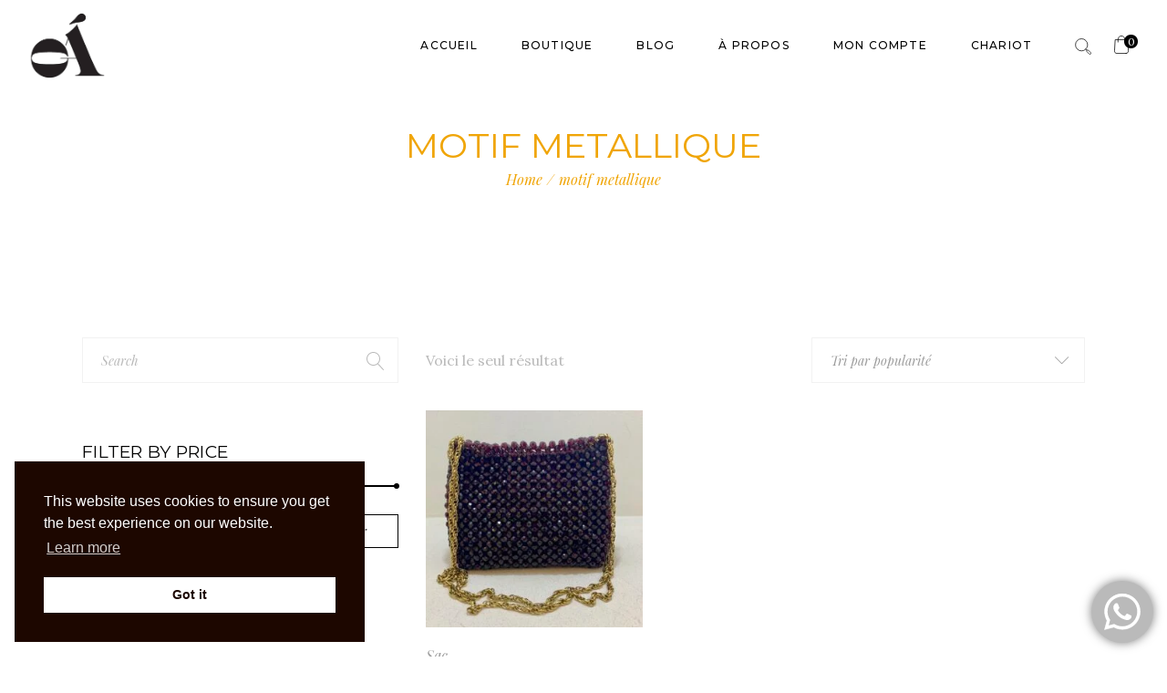

--- FILE ---
content_type: text/html; charset=UTF-8
request_url: https://oaluxe.com/product-tag/motif-metallique/
body_size: 23366
content:
<!DOCTYPE html>
<html lang="fr-FR">
<head>
	<meta charset="UTF-8">
	<meta name="viewport" content="width=device-width, initial-scale=1, user-scalable=yes">
	<link rel="profile" href="https://gmpg.org/xfn/11">
	
	
	<title>motif metallique &#8211; OÁ Luxe</title>
<meta name='robots' content='max-image-preview:large' />
<script>window._wca = window._wca || [];</script>
<link rel='dns-prefetch' href='//stats.wp.com' />
<link rel='dns-prefetch' href='//fonts.googleapis.com' />
<link rel='dns-prefetch' href='//c0.wp.com' />
<link rel="alternate" type="application/rss+xml" title="OÁ Luxe &raquo; Flux" href="https://oaluxe.com/feed/" />
<link rel="alternate" type="application/rss+xml" title="OÁ Luxe &raquo; Flux des commentaires" href="https://oaluxe.com/comments/feed/" />
<link rel="alternate" type="application/rss+xml" title="Flux pour OÁ Luxe &raquo; motif metallique Étiquette" href="https://oaluxe.com/product-tag/motif-metallique/feed/" />
<script type="text/javascript">
window._wpemojiSettings = {"baseUrl":"https:\/\/s.w.org\/images\/core\/emoji\/14.0.0\/72x72\/","ext":".png","svgUrl":"https:\/\/s.w.org\/images\/core\/emoji\/14.0.0\/svg\/","svgExt":".svg","source":{"concatemoji":"https:\/\/oaluxe.com\/wp-includes\/js\/wp-emoji-release.min.js?ver=6.1.1"}};
/*! This file is auto-generated */
!function(e,a,t){var n,r,o,i=a.createElement("canvas"),p=i.getContext&&i.getContext("2d");function s(e,t){var a=String.fromCharCode,e=(p.clearRect(0,0,i.width,i.height),p.fillText(a.apply(this,e),0,0),i.toDataURL());return p.clearRect(0,0,i.width,i.height),p.fillText(a.apply(this,t),0,0),e===i.toDataURL()}function c(e){var t=a.createElement("script");t.src=e,t.defer=t.type="text/javascript",a.getElementsByTagName("head")[0].appendChild(t)}for(o=Array("flag","emoji"),t.supports={everything:!0,everythingExceptFlag:!0},r=0;r<o.length;r++)t.supports[o[r]]=function(e){if(p&&p.fillText)switch(p.textBaseline="top",p.font="600 32px Arial",e){case"flag":return s([127987,65039,8205,9895,65039],[127987,65039,8203,9895,65039])?!1:!s([55356,56826,55356,56819],[55356,56826,8203,55356,56819])&&!s([55356,57332,56128,56423,56128,56418,56128,56421,56128,56430,56128,56423,56128,56447],[55356,57332,8203,56128,56423,8203,56128,56418,8203,56128,56421,8203,56128,56430,8203,56128,56423,8203,56128,56447]);case"emoji":return!s([129777,127995,8205,129778,127999],[129777,127995,8203,129778,127999])}return!1}(o[r]),t.supports.everything=t.supports.everything&&t.supports[o[r]],"flag"!==o[r]&&(t.supports.everythingExceptFlag=t.supports.everythingExceptFlag&&t.supports[o[r]]);t.supports.everythingExceptFlag=t.supports.everythingExceptFlag&&!t.supports.flag,t.DOMReady=!1,t.readyCallback=function(){t.DOMReady=!0},t.supports.everything||(n=function(){t.readyCallback()},a.addEventListener?(a.addEventListener("DOMContentLoaded",n,!1),e.addEventListener("load",n,!1)):(e.attachEvent("onload",n),a.attachEvent("onreadystatechange",function(){"complete"===a.readyState&&t.readyCallback()})),(e=t.source||{}).concatemoji?c(e.concatemoji):e.wpemoji&&e.twemoji&&(c(e.twemoji),c(e.wpemoji)))}(window,document,window._wpemojiSettings);
</script>
<style type="text/css">
img.wp-smiley,
img.emoji {
	display: inline !important;
	border: none !important;
	box-shadow: none !important;
	height: 1em !important;
	width: 1em !important;
	margin: 0 0.07em !important;
	vertical-align: -0.1em !important;
	background: none !important;
	padding: 0 !important;
}
</style>
	
<link rel='stylesheet' id='sbi_styles-css' href='https://oaluxe.com/wp-content/plugins/instagram-feed/css/sbi-styles.min.css?ver=6.0.5' type='text/css' media='all' />
<link rel='stylesheet' id='dripicons-css' href='https://oaluxe.com/wp-content/plugins/eona-core/inc/icons/dripicons/assets/css/dripicons.min.css?ver=6.1.1' type='text/css' media='all' />
<link rel='stylesheet' id='elegant-icons-css' href='https://oaluxe.com/wp-content/plugins/eona-core/inc/icons/elegant-icons/assets/css/elegant-icons.min.css?ver=6.1.1' type='text/css' media='all' />
<link rel='stylesheet' id='font-awesome-css' href='https://oaluxe.com/wp-content/plugins/eona-core/inc/icons/font-awesome/assets/css/all.min.css?ver=6.1.1' type='text/css' media='all' />
<link rel='stylesheet' id='ionicons-css' href='https://oaluxe.com/wp-content/plugins/eona-core/inc/icons/ionicons/assets/css/ionicons.min.css?ver=6.1.1' type='text/css' media='all' />
<link rel='stylesheet' id='linea-icons-css' href='https://oaluxe.com/wp-content/plugins/eona-core/inc/icons/linea-icons/assets/css/linea-icons.min.css?ver=6.1.1' type='text/css' media='all' />
<link rel='stylesheet' id='linear-icons-css' href='https://oaluxe.com/wp-content/plugins/eona-core/inc/icons/linear-icons/assets/css/linear-icons.min.css?ver=6.1.1' type='text/css' media='all' />
<link rel='stylesheet' id='material-icons-css' href='https://fonts.googleapis.com/icon?family=Material+Icons&#038;ver=6.1.1' type='text/css' media='all' />
<link rel='stylesheet' id='simple-line-icons-css' href='https://oaluxe.com/wp-content/plugins/eona-core/inc/icons/simple-line-icons/assets/css/simple-line-icons.min.css?ver=6.1.1' type='text/css' media='all' />
<link rel='stylesheet' id='wp-block-library-css' href='https://c0.wp.com/c/6.1.1/wp-includes/css/dist/block-library/style.min.css' type='text/css' media='all' />
<style id='wp-block-library-inline-css' type='text/css'>
.has-text-align-justify{text-align:justify;}
</style>
<link rel='stylesheet' id='mediaelement-css' href='https://c0.wp.com/c/6.1.1/wp-includes/js/mediaelement/mediaelementplayer-legacy.min.css' type='text/css' media='all' />
<link rel='stylesheet' id='wp-mediaelement-css' href='https://c0.wp.com/c/6.1.1/wp-includes/js/mediaelement/wp-mediaelement.min.css' type='text/css' media='all' />
<link rel='stylesheet' id='wc-blocks-vendors-style-css' href='https://c0.wp.com/p/woocommerce/7.4.1/packages/woocommerce-blocks/build/wc-blocks-vendors-style.css' type='text/css' media='all' />
<link rel='stylesheet' id='wc-blocks-style-css' href='https://c0.wp.com/p/woocommerce/7.4.1/packages/woocommerce-blocks/build/wc-blocks-style.css' type='text/css' media='all' />
<link rel='stylesheet' id='classic-theme-styles-css' href='https://c0.wp.com/c/6.1.1/wp-includes/css/classic-themes.min.css' type='text/css' media='all' />
<style id='global-styles-inline-css' type='text/css'>
body{--wp--preset--color--black: #000000;--wp--preset--color--cyan-bluish-gray: #abb8c3;--wp--preset--color--white: #ffffff;--wp--preset--color--pale-pink: #f78da7;--wp--preset--color--vivid-red: #cf2e2e;--wp--preset--color--luminous-vivid-orange: #ff6900;--wp--preset--color--luminous-vivid-amber: #fcb900;--wp--preset--color--light-green-cyan: #7bdcb5;--wp--preset--color--vivid-green-cyan: #00d084;--wp--preset--color--pale-cyan-blue: #8ed1fc;--wp--preset--color--vivid-cyan-blue: #0693e3;--wp--preset--color--vivid-purple: #9b51e0;--wp--preset--gradient--vivid-cyan-blue-to-vivid-purple: linear-gradient(135deg,rgba(6,147,227,1) 0%,rgb(155,81,224) 100%);--wp--preset--gradient--light-green-cyan-to-vivid-green-cyan: linear-gradient(135deg,rgb(122,220,180) 0%,rgb(0,208,130) 100%);--wp--preset--gradient--luminous-vivid-amber-to-luminous-vivid-orange: linear-gradient(135deg,rgba(252,185,0,1) 0%,rgba(255,105,0,1) 100%);--wp--preset--gradient--luminous-vivid-orange-to-vivid-red: linear-gradient(135deg,rgba(255,105,0,1) 0%,rgb(207,46,46) 100%);--wp--preset--gradient--very-light-gray-to-cyan-bluish-gray: linear-gradient(135deg,rgb(238,238,238) 0%,rgb(169,184,195) 100%);--wp--preset--gradient--cool-to-warm-spectrum: linear-gradient(135deg,rgb(74,234,220) 0%,rgb(151,120,209) 20%,rgb(207,42,186) 40%,rgb(238,44,130) 60%,rgb(251,105,98) 80%,rgb(254,248,76) 100%);--wp--preset--gradient--blush-light-purple: linear-gradient(135deg,rgb(255,206,236) 0%,rgb(152,150,240) 100%);--wp--preset--gradient--blush-bordeaux: linear-gradient(135deg,rgb(254,205,165) 0%,rgb(254,45,45) 50%,rgb(107,0,62) 100%);--wp--preset--gradient--luminous-dusk: linear-gradient(135deg,rgb(255,203,112) 0%,rgb(199,81,192) 50%,rgb(65,88,208) 100%);--wp--preset--gradient--pale-ocean: linear-gradient(135deg,rgb(255,245,203) 0%,rgb(182,227,212) 50%,rgb(51,167,181) 100%);--wp--preset--gradient--electric-grass: linear-gradient(135deg,rgb(202,248,128) 0%,rgb(113,206,126) 100%);--wp--preset--gradient--midnight: linear-gradient(135deg,rgb(2,3,129) 0%,rgb(40,116,252) 100%);--wp--preset--duotone--dark-grayscale: url('#wp-duotone-dark-grayscale');--wp--preset--duotone--grayscale: url('#wp-duotone-grayscale');--wp--preset--duotone--purple-yellow: url('#wp-duotone-purple-yellow');--wp--preset--duotone--blue-red: url('#wp-duotone-blue-red');--wp--preset--duotone--midnight: url('#wp-duotone-midnight');--wp--preset--duotone--magenta-yellow: url('#wp-duotone-magenta-yellow');--wp--preset--duotone--purple-green: url('#wp-duotone-purple-green');--wp--preset--duotone--blue-orange: url('#wp-duotone-blue-orange');--wp--preset--font-size--small: 13px;--wp--preset--font-size--medium: 20px;--wp--preset--font-size--large: 36px;--wp--preset--font-size--x-large: 42px;--wp--preset--spacing--20: 0.44rem;--wp--preset--spacing--30: 0.67rem;--wp--preset--spacing--40: 1rem;--wp--preset--spacing--50: 1.5rem;--wp--preset--spacing--60: 2.25rem;--wp--preset--spacing--70: 3.38rem;--wp--preset--spacing--80: 5.06rem;}:where(.is-layout-flex){gap: 0.5em;}body .is-layout-flow > .alignleft{float: left;margin-inline-start: 0;margin-inline-end: 2em;}body .is-layout-flow > .alignright{float: right;margin-inline-start: 2em;margin-inline-end: 0;}body .is-layout-flow > .aligncenter{margin-left: auto !important;margin-right: auto !important;}body .is-layout-constrained > .alignleft{float: left;margin-inline-start: 0;margin-inline-end: 2em;}body .is-layout-constrained > .alignright{float: right;margin-inline-start: 2em;margin-inline-end: 0;}body .is-layout-constrained > .aligncenter{margin-left: auto !important;margin-right: auto !important;}body .is-layout-constrained > :where(:not(.alignleft):not(.alignright):not(.alignfull)){max-width: var(--wp--style--global--content-size);margin-left: auto !important;margin-right: auto !important;}body .is-layout-constrained > .alignwide{max-width: var(--wp--style--global--wide-size);}body .is-layout-flex{display: flex;}body .is-layout-flex{flex-wrap: wrap;align-items: center;}body .is-layout-flex > *{margin: 0;}:where(.wp-block-columns.is-layout-flex){gap: 2em;}.has-black-color{color: var(--wp--preset--color--black) !important;}.has-cyan-bluish-gray-color{color: var(--wp--preset--color--cyan-bluish-gray) !important;}.has-white-color{color: var(--wp--preset--color--white) !important;}.has-pale-pink-color{color: var(--wp--preset--color--pale-pink) !important;}.has-vivid-red-color{color: var(--wp--preset--color--vivid-red) !important;}.has-luminous-vivid-orange-color{color: var(--wp--preset--color--luminous-vivid-orange) !important;}.has-luminous-vivid-amber-color{color: var(--wp--preset--color--luminous-vivid-amber) !important;}.has-light-green-cyan-color{color: var(--wp--preset--color--light-green-cyan) !important;}.has-vivid-green-cyan-color{color: var(--wp--preset--color--vivid-green-cyan) !important;}.has-pale-cyan-blue-color{color: var(--wp--preset--color--pale-cyan-blue) !important;}.has-vivid-cyan-blue-color{color: var(--wp--preset--color--vivid-cyan-blue) !important;}.has-vivid-purple-color{color: var(--wp--preset--color--vivid-purple) !important;}.has-black-background-color{background-color: var(--wp--preset--color--black) !important;}.has-cyan-bluish-gray-background-color{background-color: var(--wp--preset--color--cyan-bluish-gray) !important;}.has-white-background-color{background-color: var(--wp--preset--color--white) !important;}.has-pale-pink-background-color{background-color: var(--wp--preset--color--pale-pink) !important;}.has-vivid-red-background-color{background-color: var(--wp--preset--color--vivid-red) !important;}.has-luminous-vivid-orange-background-color{background-color: var(--wp--preset--color--luminous-vivid-orange) !important;}.has-luminous-vivid-amber-background-color{background-color: var(--wp--preset--color--luminous-vivid-amber) !important;}.has-light-green-cyan-background-color{background-color: var(--wp--preset--color--light-green-cyan) !important;}.has-vivid-green-cyan-background-color{background-color: var(--wp--preset--color--vivid-green-cyan) !important;}.has-pale-cyan-blue-background-color{background-color: var(--wp--preset--color--pale-cyan-blue) !important;}.has-vivid-cyan-blue-background-color{background-color: var(--wp--preset--color--vivid-cyan-blue) !important;}.has-vivid-purple-background-color{background-color: var(--wp--preset--color--vivid-purple) !important;}.has-black-border-color{border-color: var(--wp--preset--color--black) !important;}.has-cyan-bluish-gray-border-color{border-color: var(--wp--preset--color--cyan-bluish-gray) !important;}.has-white-border-color{border-color: var(--wp--preset--color--white) !important;}.has-pale-pink-border-color{border-color: var(--wp--preset--color--pale-pink) !important;}.has-vivid-red-border-color{border-color: var(--wp--preset--color--vivid-red) !important;}.has-luminous-vivid-orange-border-color{border-color: var(--wp--preset--color--luminous-vivid-orange) !important;}.has-luminous-vivid-amber-border-color{border-color: var(--wp--preset--color--luminous-vivid-amber) !important;}.has-light-green-cyan-border-color{border-color: var(--wp--preset--color--light-green-cyan) !important;}.has-vivid-green-cyan-border-color{border-color: var(--wp--preset--color--vivid-green-cyan) !important;}.has-pale-cyan-blue-border-color{border-color: var(--wp--preset--color--pale-cyan-blue) !important;}.has-vivid-cyan-blue-border-color{border-color: var(--wp--preset--color--vivid-cyan-blue) !important;}.has-vivid-purple-border-color{border-color: var(--wp--preset--color--vivid-purple) !important;}.has-vivid-cyan-blue-to-vivid-purple-gradient-background{background: var(--wp--preset--gradient--vivid-cyan-blue-to-vivid-purple) !important;}.has-light-green-cyan-to-vivid-green-cyan-gradient-background{background: var(--wp--preset--gradient--light-green-cyan-to-vivid-green-cyan) !important;}.has-luminous-vivid-amber-to-luminous-vivid-orange-gradient-background{background: var(--wp--preset--gradient--luminous-vivid-amber-to-luminous-vivid-orange) !important;}.has-luminous-vivid-orange-to-vivid-red-gradient-background{background: var(--wp--preset--gradient--luminous-vivid-orange-to-vivid-red) !important;}.has-very-light-gray-to-cyan-bluish-gray-gradient-background{background: var(--wp--preset--gradient--very-light-gray-to-cyan-bluish-gray) !important;}.has-cool-to-warm-spectrum-gradient-background{background: var(--wp--preset--gradient--cool-to-warm-spectrum) !important;}.has-blush-light-purple-gradient-background{background: var(--wp--preset--gradient--blush-light-purple) !important;}.has-blush-bordeaux-gradient-background{background: var(--wp--preset--gradient--blush-bordeaux) !important;}.has-luminous-dusk-gradient-background{background: var(--wp--preset--gradient--luminous-dusk) !important;}.has-pale-ocean-gradient-background{background: var(--wp--preset--gradient--pale-ocean) !important;}.has-electric-grass-gradient-background{background: var(--wp--preset--gradient--electric-grass) !important;}.has-midnight-gradient-background{background: var(--wp--preset--gradient--midnight) !important;}.has-small-font-size{font-size: var(--wp--preset--font-size--small) !important;}.has-medium-font-size{font-size: var(--wp--preset--font-size--medium) !important;}.has-large-font-size{font-size: var(--wp--preset--font-size--large) !important;}.has-x-large-font-size{font-size: var(--wp--preset--font-size--x-large) !important;}
.wp-block-navigation a:where(:not(.wp-element-button)){color: inherit;}
:where(.wp-block-columns.is-layout-flex){gap: 2em;}
.wp-block-pullquote{font-size: 1.5em;line-height: 1.6;}
</style>
<link rel='stylesheet' id='contact-form-7-css' href='https://oaluxe.com/wp-content/plugins/contact-form-7/includes/css/styles.css?ver=5.5.6.1' type='text/css' media='all' />
<link rel='stylesheet' id='rs-plugin-settings-css' href='https://oaluxe.com/wp-content/plugins/revslider/public/assets/css/rs6.css?ver=6.4.11' type='text/css' media='all' />
<style id='rs-plugin-settings-inline-css' type='text/css'>
#rs-demo-id {}
</style>
<style id='woocommerce-inline-inline-css' type='text/css'>
.woocommerce form .form-row .required { visibility: visible; }
</style>
<link rel='stylesheet' id='nsc_bar_nice-cookie-consent-css' href='https://oaluxe.com/wp-content/plugins/beautiful-and-responsive-cookie-consent/public/cookieNSCconsent.min.css?ver=2.12.2' type='text/css' media='all' />
<link rel='stylesheet' id='swiper-css' href='https://oaluxe.com/wp-content/plugins/qi-addons-for-elementor/assets/plugins/swiper/swiper.min.css?ver=6.1.1' type='text/css' media='all' />
<link rel='stylesheet' id='qi-addons-for-elementor-grid-style-css' href='https://oaluxe.com/wp-content/plugins/qi-addons-for-elementor/assets/css/grid.min.css?ver=6.1.1' type='text/css' media='all' />
<link rel='stylesheet' id='qi-addons-for-elementor-helper-parts-style-css' href='https://oaluxe.com/wp-content/plugins/qi-addons-for-elementor/assets/css/helper-parts.min.css?ver=6.1.1' type='text/css' media='all' />
<link rel='stylesheet' id='qi-addons-for-elementor-style-css' href='https://oaluxe.com/wp-content/plugins/qi-addons-for-elementor/assets/css/main.min.css?ver=6.1.1' type='text/css' media='all' />
<link rel='stylesheet' id='select2-css' href='https://c0.wp.com/p/woocommerce/7.4.1/assets/css/select2.css' type='text/css' media='all' />
<link rel='stylesheet' id='eona-core-dashboard-style-css' href='https://oaluxe.com/wp-content/plugins/eona-core/inc/core-dashboard/assets/css/core-dashboard.min.css?ver=6.1.1' type='text/css' media='all' />
<link rel='stylesheet' id='perfect-scrollbar-css' href='https://oaluxe.com/wp-content/plugins/eona-core/assets/plugins/perfect-scrollbar/perfect-scrollbar.css?ver=6.1.1' type='text/css' media='all' />
<link rel='stylesheet' id='eona-main-css' href='https://oaluxe.com/wp-content/themes/eona/assets/css/main.min.css?ver=6.1.1' type='text/css' media='all' />
<link rel='stylesheet' id='eona-core-style-css' href='https://oaluxe.com/wp-content/plugins/eona-core/assets/css/eona-core.min.css?ver=6.1.1' type='text/css' media='all' />
<link rel='stylesheet' id='magnific-popup-css' href='https://oaluxe.com/wp-content/themes/eona/assets/plugins/magnific-popup/magnific-popup.css?ver=6.1.1' type='text/css' media='all' />
<link rel='stylesheet' id='eona-google-fonts-css' href='https://fonts.googleapis.com/css?family=Montserrat%3A400%2C400i%2C500%2C600%2C700%2C800%7CPlayfair+Display%3A400%2C400i%2C500%2C600%2C700%2C800%7CLora%3A400%2C400i%2C500%2C600%2C700%2C800&#038;subset=latin-ext&#038;display=swap&#038;ver=1.0.0' type='text/css' media='all' />
<link rel='stylesheet' id='eona-style-css' href='https://oaluxe.com/wp-content/themes/eona/style.css?ver=6.1.1' type='text/css' media='all' />
<style id='eona-style-inline-css' type='text/css'>
#qodef-page-footer-top-area { background-color: #000000;border-top-color: #ffffff;border-top-width: 1px;}#qodef-page-footer-bottom-area { background-color: #000000;border-top-color: #ffffff;border-top-width: 1px;}body { background-color: #ffffff;}#qodef-side-area { background-color: #ffffff;}.qodef-side-area--opened .qodef-side-area-cover { background-color: #ffffff;}.qodef-page-title { height: 150px;background-color: #ffffff;}.qodef-page-title .qodef-m-title { color: #f0a507;}.qodef-page-title .qodef-breadcrumbs a { color: #f0a507;}.qodef-page-title .qodef-breadcrumbs span { color: #f0a507;}a.qodef-search-opener:hover { color: #ffffff;}a.qodef-search-opener:hover { color: #ffffff;}.qodef-header--standard #qodef-page-header-inner { background-color: #ffffff;}.qodef-mobile-header--standard #qodef-mobile-header-navigation .qodef-m-inner { background-color: ;}.qodef-mobile-header--standard #qodef-page-mobile-header #qodef-page-mobile-header-inner { background-color: #ffffff;}
</style>
<link rel='stylesheet' id='jetpack_css-css' href='https://c0.wp.com/p/jetpack/10.9.3/css/jetpack.css' type='text/css' media='all' />
<script type='text/javascript' src='https://c0.wp.com/c/6.1.1/wp-includes/js/jquery/jquery.min.js' id='jquery-core-js'></script>
<script type='text/javascript' src='https://c0.wp.com/c/6.1.1/wp-includes/js/jquery/jquery-migrate.min.js' id='jquery-migrate-js'></script>
<script type='text/javascript' src='https://oaluxe.com/wp-content/plugins/revslider/public/assets/js/rbtools.min.js?ver=6.4.8' id='tp-tools-js'></script>
<script type='text/javascript' src='https://oaluxe.com/wp-content/plugins/revslider/public/assets/js/rs6.min.js?ver=6.4.11' id='revmin-js'></script>
<script defer type='text/javascript' src='https://stats.wp.com/s-202603.js' id='woocommerce-analytics-js'></script>
<link rel="https://api.w.org/" href="https://oaluxe.com/wp-json/" /><link rel="alternate" type="application/json" href="https://oaluxe.com/wp-json/wp/v2/product_tag/215" /><link rel="EditURI" type="application/rsd+xml" title="RSD" href="https://oaluxe.com/xmlrpc.php?rsd" />
<link rel="wlwmanifest" type="application/wlwmanifest+xml" href="https://oaluxe.com/wp-includes/wlwmanifest.xml" />
<meta name="generator" content="WordPress 6.1.1" />
<meta name="generator" content="WooCommerce 7.4.1" />
<style type='text/css'>img#wpstats{display:none}</style>
		<noscript><style>.woocommerce-product-gallery{ opacity: 1 !important; }</style></noscript>
				<meta name="theme-color" content="#FFFFFF">
			<meta name="generator" content="Powered by Slider Revolution 6.4.11 - responsive, Mobile-Friendly Slider Plugin for WordPress with comfortable drag and drop interface." />
<link rel="icon" href="https://oaluxe.com/wp-content/uploads/2021/09/cropped-oalogowhite-32x32.png" sizes="32x32" />
<link rel="icon" href="https://oaluxe.com/wp-content/uploads/2021/09/cropped-oalogowhite-192x192.png" sizes="192x192" />
<link rel="apple-touch-icon" href="https://oaluxe.com/wp-content/uploads/2021/09/cropped-oalogowhite-180x180.png" />
<meta name="msapplication-TileImage" content="https://oaluxe.com/wp-content/uploads/2021/09/cropped-oalogowhite-270x270.png" />
<script type="text/javascript">function setREVStartSize(e){
			//window.requestAnimationFrame(function() {				 
				window.RSIW = window.RSIW===undefined ? window.innerWidth : window.RSIW;	
				window.RSIH = window.RSIH===undefined ? window.innerHeight : window.RSIH;	
				try {								
					var pw = document.getElementById(e.c).parentNode.offsetWidth,
						newh;
					pw = pw===0 || isNaN(pw) ? window.RSIW : pw;
					e.tabw = e.tabw===undefined ? 0 : parseInt(e.tabw);
					e.thumbw = e.thumbw===undefined ? 0 : parseInt(e.thumbw);
					e.tabh = e.tabh===undefined ? 0 : parseInt(e.tabh);
					e.thumbh = e.thumbh===undefined ? 0 : parseInt(e.thumbh);
					e.tabhide = e.tabhide===undefined ? 0 : parseInt(e.tabhide);
					e.thumbhide = e.thumbhide===undefined ? 0 : parseInt(e.thumbhide);
					e.mh = e.mh===undefined || e.mh=="" || e.mh==="auto" ? 0 : parseInt(e.mh,0);		
					if(e.layout==="fullscreen" || e.l==="fullscreen") 						
						newh = Math.max(e.mh,window.RSIH);					
					else{					
						e.gw = Array.isArray(e.gw) ? e.gw : [e.gw];
						for (var i in e.rl) if (e.gw[i]===undefined || e.gw[i]===0) e.gw[i] = e.gw[i-1];					
						e.gh = e.el===undefined || e.el==="" || (Array.isArray(e.el) && e.el.length==0)? e.gh : e.el;
						e.gh = Array.isArray(e.gh) ? e.gh : [e.gh];
						for (var i in e.rl) if (e.gh[i]===undefined || e.gh[i]===0) e.gh[i] = e.gh[i-1];
											
						var nl = new Array(e.rl.length),
							ix = 0,						
							sl;					
						e.tabw = e.tabhide>=pw ? 0 : e.tabw;
						e.thumbw = e.thumbhide>=pw ? 0 : e.thumbw;
						e.tabh = e.tabhide>=pw ? 0 : e.tabh;
						e.thumbh = e.thumbhide>=pw ? 0 : e.thumbh;					
						for (var i in e.rl) nl[i] = e.rl[i]<window.RSIW ? 0 : e.rl[i];
						sl = nl[0];									
						for (var i in nl) if (sl>nl[i] && nl[i]>0) { sl = nl[i]; ix=i;}															
						var m = pw>(e.gw[ix]+e.tabw+e.thumbw) ? 1 : (pw-(e.tabw+e.thumbw)) / (e.gw[ix]);					
						newh =  (e.gh[ix] * m) + (e.tabh + e.thumbh);
					}				
					if(window.rs_init_css===undefined) window.rs_init_css = document.head.appendChild(document.createElement("style"));					
					document.getElementById(e.c).height = newh+"px";
					window.rs_init_css.innerHTML += "#"+e.c+"_wrapper { height: "+newh+"px }";				
				} catch(e){
					console.log("Failure at Presize of Slider:" + e)
				}					   
			//});
		  };</script>
		<style type="text/css" id="wp-custom-css">
			#qodef-woo-page.qodef--single .woocommerce-product-details__short-description * {
	font-size: 18px;
	font-weight: normal;
}

.qodef-woo-single-inner .summary.entry-summary h2 {
	font-weight: normal;
}

h5.qodef-woo-product-title.entry-title {
	font-weight: normal;
}

h4.qodef-woo-product-title.woocommerce-loop-product__title {
	font-weight: normal;
}

h4, h3, h2, h1, h5 {
	font-weight: normal;
}

/*Footer*/
#qodef-page-footer-top-area {
	padding-top:16px;
	padding-bottom: 16px;
}


#qodef-woo-page .qodef-woo-product-title, .qodef-woo-shortcode .qodef-woo-product-title {
	font-size: 24px;
}

.qodef-social-share.qodef-layout--text {
	visibility: hidden;
}

.widget.woocommerce.widget_products {
	display: none;
}

.widget.woocommerce.widget_product_categories {
	display: none;
}

.widget.woocommerce.widget_product_tag_cloud {
	display: none;
}

.tax-total {
	opacity: 0.5
}
		</style>
		</head>
<body class="archive tax-product_tag term-motif-metallique term-215 wp-custom-logo theme-eona qode-framework-1.1.3 woocommerce woocommerce-page woocommerce-no-js qodef-qi--no-touch qi-addons-for-elementor-1.5.3 qodef-back-to-top--enabled  qodef-content-grid-1300 qodef-header--standard qodef-header-appearance--none qodef-mobile-header--standard qodef-mobile-header-appearance--sticky qodef-drop-down-second--full-width eona-core-1.0.2 eona-1.2 qodef-header-standard--right qodef-search--under-header elementor-default elementor-kit-12" itemscope itemtype="https://schema.org/WebPage">
    <svg xmlns="http://www.w3.org/2000/svg" viewBox="0 0 0 0" width="0" height="0" focusable="false" role="none" style="visibility: hidden; position: absolute; left: -9999px; overflow: hidden;" ><defs><filter id="wp-duotone-dark-grayscale"><feColorMatrix color-interpolation-filters="sRGB" type="matrix" values=" .299 .587 .114 0 0 .299 .587 .114 0 0 .299 .587 .114 0 0 .299 .587 .114 0 0 " /><feComponentTransfer color-interpolation-filters="sRGB" ><feFuncR type="table" tableValues="0 0.49803921568627" /><feFuncG type="table" tableValues="0 0.49803921568627" /><feFuncB type="table" tableValues="0 0.49803921568627" /><feFuncA type="table" tableValues="1 1" /></feComponentTransfer><feComposite in2="SourceGraphic" operator="in" /></filter></defs></svg><svg xmlns="http://www.w3.org/2000/svg" viewBox="0 0 0 0" width="0" height="0" focusable="false" role="none" style="visibility: hidden; position: absolute; left: -9999px; overflow: hidden;" ><defs><filter id="wp-duotone-grayscale"><feColorMatrix color-interpolation-filters="sRGB" type="matrix" values=" .299 .587 .114 0 0 .299 .587 .114 0 0 .299 .587 .114 0 0 .299 .587 .114 0 0 " /><feComponentTransfer color-interpolation-filters="sRGB" ><feFuncR type="table" tableValues="0 1" /><feFuncG type="table" tableValues="0 1" /><feFuncB type="table" tableValues="0 1" /><feFuncA type="table" tableValues="1 1" /></feComponentTransfer><feComposite in2="SourceGraphic" operator="in" /></filter></defs></svg><svg xmlns="http://www.w3.org/2000/svg" viewBox="0 0 0 0" width="0" height="0" focusable="false" role="none" style="visibility: hidden; position: absolute; left: -9999px; overflow: hidden;" ><defs><filter id="wp-duotone-purple-yellow"><feColorMatrix color-interpolation-filters="sRGB" type="matrix" values=" .299 .587 .114 0 0 .299 .587 .114 0 0 .299 .587 .114 0 0 .299 .587 .114 0 0 " /><feComponentTransfer color-interpolation-filters="sRGB" ><feFuncR type="table" tableValues="0.54901960784314 0.98823529411765" /><feFuncG type="table" tableValues="0 1" /><feFuncB type="table" tableValues="0.71764705882353 0.25490196078431" /><feFuncA type="table" tableValues="1 1" /></feComponentTransfer><feComposite in2="SourceGraphic" operator="in" /></filter></defs></svg><svg xmlns="http://www.w3.org/2000/svg" viewBox="0 0 0 0" width="0" height="0" focusable="false" role="none" style="visibility: hidden; position: absolute; left: -9999px; overflow: hidden;" ><defs><filter id="wp-duotone-blue-red"><feColorMatrix color-interpolation-filters="sRGB" type="matrix" values=" .299 .587 .114 0 0 .299 .587 .114 0 0 .299 .587 .114 0 0 .299 .587 .114 0 0 " /><feComponentTransfer color-interpolation-filters="sRGB" ><feFuncR type="table" tableValues="0 1" /><feFuncG type="table" tableValues="0 0.27843137254902" /><feFuncB type="table" tableValues="0.5921568627451 0.27843137254902" /><feFuncA type="table" tableValues="1 1" /></feComponentTransfer><feComposite in2="SourceGraphic" operator="in" /></filter></defs></svg><svg xmlns="http://www.w3.org/2000/svg" viewBox="0 0 0 0" width="0" height="0" focusable="false" role="none" style="visibility: hidden; position: absolute; left: -9999px; overflow: hidden;" ><defs><filter id="wp-duotone-midnight"><feColorMatrix color-interpolation-filters="sRGB" type="matrix" values=" .299 .587 .114 0 0 .299 .587 .114 0 0 .299 .587 .114 0 0 .299 .587 .114 0 0 " /><feComponentTransfer color-interpolation-filters="sRGB" ><feFuncR type="table" tableValues="0 0" /><feFuncG type="table" tableValues="0 0.64705882352941" /><feFuncB type="table" tableValues="0 1" /><feFuncA type="table" tableValues="1 1" /></feComponentTransfer><feComposite in2="SourceGraphic" operator="in" /></filter></defs></svg><svg xmlns="http://www.w3.org/2000/svg" viewBox="0 0 0 0" width="0" height="0" focusable="false" role="none" style="visibility: hidden; position: absolute; left: -9999px; overflow: hidden;" ><defs><filter id="wp-duotone-magenta-yellow"><feColorMatrix color-interpolation-filters="sRGB" type="matrix" values=" .299 .587 .114 0 0 .299 .587 .114 0 0 .299 .587 .114 0 0 .299 .587 .114 0 0 " /><feComponentTransfer color-interpolation-filters="sRGB" ><feFuncR type="table" tableValues="0.78039215686275 1" /><feFuncG type="table" tableValues="0 0.94901960784314" /><feFuncB type="table" tableValues="0.35294117647059 0.47058823529412" /><feFuncA type="table" tableValues="1 1" /></feComponentTransfer><feComposite in2="SourceGraphic" operator="in" /></filter></defs></svg><svg xmlns="http://www.w3.org/2000/svg" viewBox="0 0 0 0" width="0" height="0" focusable="false" role="none" style="visibility: hidden; position: absolute; left: -9999px; overflow: hidden;" ><defs><filter id="wp-duotone-purple-green"><feColorMatrix color-interpolation-filters="sRGB" type="matrix" values=" .299 .587 .114 0 0 .299 .587 .114 0 0 .299 .587 .114 0 0 .299 .587 .114 0 0 " /><feComponentTransfer color-interpolation-filters="sRGB" ><feFuncR type="table" tableValues="0.65098039215686 0.40392156862745" /><feFuncG type="table" tableValues="0 1" /><feFuncB type="table" tableValues="0.44705882352941 0.4" /><feFuncA type="table" tableValues="1 1" /></feComponentTransfer><feComposite in2="SourceGraphic" operator="in" /></filter></defs></svg><svg xmlns="http://www.w3.org/2000/svg" viewBox="0 0 0 0" width="0" height="0" focusable="false" role="none" style="visibility: hidden; position: absolute; left: -9999px; overflow: hidden;" ><defs><filter id="wp-duotone-blue-orange"><feColorMatrix color-interpolation-filters="sRGB" type="matrix" values=" .299 .587 .114 0 0 .299 .587 .114 0 0 .299 .587 .114 0 0 .299 .587 .114 0 0 " /><feComponentTransfer color-interpolation-filters="sRGB" ><feFuncR type="table" tableValues="0.098039215686275 1" /><feFuncG type="table" tableValues="0 0.66274509803922" /><feFuncB type="table" tableValues="0.84705882352941 0.41960784313725" /><feFuncA type="table" tableValues="1 1" /></feComponentTransfer><feComposite in2="SourceGraphic" operator="in" /></filter></defs></svg>	<div id="qodef-page-wrapper" class="">
		<header id="qodef-page-header" >
        <div id="qodef-page-header-inner" class="">
        <a itemprop="url" class="qodef-header-logo-link qodef-height--set" href="https://oaluxe.com/" style="height:100px" rel="home">
	<img width="899" height="902" src="https://oaluxe.com/wp-content/uploads/2021/09/cropped-oalogo.png" class="qodef-header-logo-image qodef--main" alt="logo main" loading="lazy" />	<img width="899" height="902" src="https://oaluxe.com/wp-content/uploads/2021/09/cropped-oalogo.png" class="qodef-header-logo-image qodef--dark" alt="logo dark" loading="lazy" />	<img width="899" height="902" src="https://oaluxe.com/wp-content/uploads/2021/09/cropped-oalogo.png" class="qodef-header-logo-image qodef--light" alt="logo light" loading="lazy" /></a>	<nav class="qodef-header-navigation" role="navigation" aria-label="Top Menu">
		<ul id="menu-main-menu-1" class="menu"><li class="menu-item menu-item-type-custom menu-item-object-custom menu-item-home menu-item-5655"><a href="https://oaluxe.com"><span class="qodef-menu-item-text">Accueil</span></a></li>
<li class="menu-item menu-item-type-post_type menu-item-object-page menu-item-has-children menu-item-5654 qodef-menu-item--narrow"><a href="https://oaluxe.com/shop/"><span class="qodef-menu-item-text">Boutique</span></a>
<div class="qodef-drop-down-second"><div class="qodef-drop-down-second-inner"><ul class="sub-menu">
	<li class="menu-item menu-item-type-taxonomy menu-item-object-product_cat menu-item-has-children menu-item-7215"><a href="https://oaluxe.com/product-category/sac/"><span class="qodef-menu-item-text">Sac</span></a>
	<ul class="sub-menu">
		<li class="menu-item menu-item-type-taxonomy menu-item-object-product_cat menu-item-8440"><a href="https://oaluxe.com/product-category/sac/"><span class="qodef-menu-item-text">Tous</span></a></li>
		<li class="menu-item menu-item-type-taxonomy menu-item-object-product_cat menu-item-8437"><a href="https://oaluxe.com/product-category/necessaires/"><span class="qodef-menu-item-text">Nécessaires</span></a></li>
	</ul>
</li>
	<li class="menu-item menu-item-type-taxonomy menu-item-object-product_cat menu-item-has-children menu-item-7211"><a href="https://oaluxe.com/product-category/accessoire/"><span class="qodef-menu-item-text">Accessoire</span></a>
	<ul class="sub-menu">
		<li class="menu-item menu-item-type-taxonomy menu-item-object-product_cat menu-item-8432"><a href="https://oaluxe.com/product-category/accessoire/bague/"><span class="qodef-menu-item-text">Bague</span></a></li>
		<li class="menu-item menu-item-type-taxonomy menu-item-object-product_cat menu-item-8429"><a href="https://oaluxe.com/product-category/accessoire/bracelet/"><span class="qodef-menu-item-text">Bracelet</span></a></li>
		<li class="menu-item menu-item-type-taxonomy menu-item-object-product_cat menu-item-8433"><a href="https://oaluxe.com/product-category/accessoire/barrette/"><span class="qodef-menu-item-text">Barrette</span></a></li>
		<li class="menu-item menu-item-type-taxonomy menu-item-object-product_cat menu-item-8431"><a href="https://oaluxe.com/product-category/boucle-doreille/"><span class="qodef-menu-item-text">Boucle d&#8217;oreille</span></a></li>
		<li class="menu-item menu-item-type-taxonomy menu-item-object-product_cat menu-item-8434"><a href="https://oaluxe.com/product-category/accessoire/ceinture/"><span class="qodef-menu-item-text">Ceinture</span></a></li>
		<li class="menu-item menu-item-type-taxonomy menu-item-object-product_cat menu-item-8428"><a href="https://oaluxe.com/product-category/accessoire/collier/"><span class="qodef-menu-item-text">Collier</span></a></li>
		<li class="menu-item menu-item-type-taxonomy menu-item-object-product_cat menu-item-8430"><a href="https://oaluxe.com/product-category/accessoire/epngle/"><span class="qodef-menu-item-text">Épingle</span></a></li>
		<li class="menu-item menu-item-type-taxonomy menu-item-object-product_cat menu-item-8484"><a href="https://oaluxe.com/product-category/porte-cles/"><span class="qodef-menu-item-text">Porte clés</span></a></li>
		<li class="menu-item menu-item-type-taxonomy menu-item-object-product_cat menu-item-8436"><a href="https://oaluxe.com/product-category/accessoire/shambala/"><span class="qodef-menu-item-text">Shambala</span></a></li>
	</ul>
</li>
	<li class="menu-item menu-item-type-taxonomy menu-item-object-product_cat menu-item-7216"><a href="https://oaluxe.com/product-category/home/"><span class="qodef-menu-item-text">Home</span></a></li>
</ul></div></div>
</li>
<li class="menu-item menu-item-type-post_type menu-item-object-page menu-item-5652"><a href="https://oaluxe.com/blog/"><span class="qodef-menu-item-text">Blog</span></a></li>
<li class="menu-item menu-item-type-post_type menu-item-object-page menu-item-7315"><a href="https://oaluxe.com/about-us/"><span class="qodef-menu-item-text">À propos</span></a></li>
<li class="menu-item menu-item-type-post_type menu-item-object-page menu-item-5653"><a href="https://oaluxe.com/my-account/"><span class="qodef-menu-item-text">Mon compte</span></a></li>
<li class="menu-item menu-item-type-post_type menu-item-object-page menu-item-8741"><a href="https://oaluxe.com/cart/"><span class="qodef-menu-item-text">Chariot</span></a></li>
</ul>	</nav>
    <div class="qodef-widget-holder qodef--one">
        <div id="eona_core_search_opener-2" class="widget widget_eona_core_search_opener qodef-header-widget-area-one" data-area="header-widget-one">			<a   class="qodef-search-opener qodef-search-opener--predefined" href="javascript:void(0)">
                <span class="qodef-search-opener-inner">
                    <svg xmlns="http://www.w3.org/2000/svg" viewBox="0 0 24.3 24.4"><circle cx="9.8" cy="9.7" r="9"/><path d="M23.3 23.3L23.3 23.3c-0.6 0.6-1.5 0.6-2.1 0l-3.5-3.5c-0.6-0.6-0.6-1.5 0-2.1l0 0c0.6-0.6 1.5-0.6 2.1 0l3.5 3.5C23.9 21.8 23.9 22.7 23.3 23.3z"/><line x1="17.8" y1="17.7" x2="15.8" y2="15.7"/></svg>	                                </span>
			</a>
		</div><div id="eona_core_woo_dropdown_cart-2" class="widget widget_eona_core_woo_dropdown_cart qodef-header-widget-area-one" data-area="header-widget-one">			<div class="qodef-woo-dropdown-cart qodef-m" style="padding: 5px 8px 0px 10px">
				<div class="qodef-woo-dropdown-cart-inner qodef-m-inner">
					<a itemprop="url" class="qodef-m-opener" href="https://oaluxe.com/cart/">
	<span class="qodef-m-opener-icon"><svg  xmlns="http://www.w3.org/2000/svg" xmlns:xlink="http://www.w3.org/1999/xlink" x="0px" y="0px" width="15.813px" height="19.719px" viewBox="0 0 15.813 19.719" enable-background="new 0 0 15.813 19.719" xml:space="preserve"><g><path fill="none" stroke="#000000" stroke-width="0.75" stroke-linecap="round" stroke-linejoin="round" stroke-miterlimit="10" d="M4.231,6.98V4.109c0-2.037,1.652-3.69,3.69-3.69l0,0c2.038,0,3.69,1.653,3.69,3.69V6.98"/><path fill="none" stroke="#000000" stroke-width="0.75" stroke-linecap="round" stroke-linejoin="round" stroke-miterlimit="10" d="M12.964,19.281H2.879c-1.466,0-2.606-1.275-2.445-2.732L1.156,4.52h13.531l0.722,12.029C15.571,18.006,14.43,19.281,12.964,19.281z"/></g></svg></span>
	<span class="qodef-m-opener-count">0</span>
</a><div class="qodef-m-dropdown qodef--empty-cart">
	<div class="qodef-m-dropdown-inner">
		<p class="qodef-m-posts-not-found qodef-grid-item">No products in the cart.</p>	</div>
</div>				</div>
			</div>
			</div>    </div>
    </div>
    <form action="https://oaluxe.com/" class="qodef-search-under" method="get">
    <div class="qodef-form-holder">
        <input type="text" placeholder="Search here..." name="s" class="qodef-search-field" autocomplete="off" required />
        <button type="submit" class="qodef-search-submit qodef-search-submit--predefined">
            <span class="qodef-icon-elegant-icons arrow_right" ></span>        </button>
        <div class="qodef-line"></div>
    </div>
</form></header><header id="qodef-page-mobile-header">
        <div id="qodef-page-mobile-header-inner" class="">
        <a itemprop="url" class="qodef-mobile-header-logo-link" href="https://oaluxe.com/" style="height:100px" rel="home">
	<img width="899" height="902" src="https://oaluxe.com/wp-content/uploads/2021/09/cropped-oalogo.png" class="qodef-header-logo-image qodef--main" alt="logo main" loading="lazy" />	</a><a href="javascript:void(0)"  class="qodef-opener-icon qodef-m qodef-source--predefined qodef-mobile-header-opener"  >
	<span class="qodef-m-icon qodef--open">
		<span class="qodef-m-lines"><span class="qodef-m-line qodef--1"></span><span class="qodef-m-line qodef--2"></span><span class="qodef-m-line qodef--3"></span></span>	</span>
			<span class="qodef-m-icon qodef--close">
			<span class="qodef-m-lines"><span class="qodef-m-line qodef--1"></span><span class="qodef-m-line qodef--2"></span><span class="qodef-m-line qodef--3"></span></span>		</span>
		</a>	<nav class="qodef-mobile-header-navigation" role="navigation" aria-label="Mobile Menu">
		<ul id="menu-main-menu-3" class="qodef-content-grid"><li class="menu-item menu-item-type-custom menu-item-object-custom menu-item-home menu-item-5655"><a href="https://oaluxe.com"><span class="qodef-menu-item-text">Accueil</span></a></li>
<li class="menu-item menu-item-type-post_type menu-item-object-page menu-item-has-children menu-item-5654 qodef-menu-item--narrow"><a href="https://oaluxe.com/shop/"><span class="qodef-menu-item-text">Boutique</span></a>
<div class="qodef-drop-down-second"><div class="qodef-drop-down-second-inner"><ul class="sub-menu">
	<li class="menu-item menu-item-type-taxonomy menu-item-object-product_cat menu-item-has-children menu-item-7215"><a href="https://oaluxe.com/product-category/sac/"><span class="qodef-menu-item-text">Sac</span></a>
	<ul class="sub-menu">
		<li class="menu-item menu-item-type-taxonomy menu-item-object-product_cat menu-item-8440"><a href="https://oaluxe.com/product-category/sac/"><span class="qodef-menu-item-text">Tous</span></a></li>
		<li class="menu-item menu-item-type-taxonomy menu-item-object-product_cat menu-item-8437"><a href="https://oaluxe.com/product-category/necessaires/"><span class="qodef-menu-item-text">Nécessaires</span></a></li>
	</ul>
</li>
	<li class="menu-item menu-item-type-taxonomy menu-item-object-product_cat menu-item-has-children menu-item-7211"><a href="https://oaluxe.com/product-category/accessoire/"><span class="qodef-menu-item-text">Accessoire</span></a>
	<ul class="sub-menu">
		<li class="menu-item menu-item-type-taxonomy menu-item-object-product_cat menu-item-8432"><a href="https://oaluxe.com/product-category/accessoire/bague/"><span class="qodef-menu-item-text">Bague</span></a></li>
		<li class="menu-item menu-item-type-taxonomy menu-item-object-product_cat menu-item-8429"><a href="https://oaluxe.com/product-category/accessoire/bracelet/"><span class="qodef-menu-item-text">Bracelet</span></a></li>
		<li class="menu-item menu-item-type-taxonomy menu-item-object-product_cat menu-item-8433"><a href="https://oaluxe.com/product-category/accessoire/barrette/"><span class="qodef-menu-item-text">Barrette</span></a></li>
		<li class="menu-item menu-item-type-taxonomy menu-item-object-product_cat menu-item-8431"><a href="https://oaluxe.com/product-category/boucle-doreille/"><span class="qodef-menu-item-text">Boucle d&#8217;oreille</span></a></li>
		<li class="menu-item menu-item-type-taxonomy menu-item-object-product_cat menu-item-8434"><a href="https://oaluxe.com/product-category/accessoire/ceinture/"><span class="qodef-menu-item-text">Ceinture</span></a></li>
		<li class="menu-item menu-item-type-taxonomy menu-item-object-product_cat menu-item-8428"><a href="https://oaluxe.com/product-category/accessoire/collier/"><span class="qodef-menu-item-text">Collier</span></a></li>
		<li class="menu-item menu-item-type-taxonomy menu-item-object-product_cat menu-item-8430"><a href="https://oaluxe.com/product-category/accessoire/epngle/"><span class="qodef-menu-item-text">Épingle</span></a></li>
		<li class="menu-item menu-item-type-taxonomy menu-item-object-product_cat menu-item-8484"><a href="https://oaluxe.com/product-category/porte-cles/"><span class="qodef-menu-item-text">Porte clés</span></a></li>
		<li class="menu-item menu-item-type-taxonomy menu-item-object-product_cat menu-item-8436"><a href="https://oaluxe.com/product-category/accessoire/shambala/"><span class="qodef-menu-item-text">Shambala</span></a></li>
	</ul>
</li>
	<li class="menu-item menu-item-type-taxonomy menu-item-object-product_cat menu-item-7216"><a href="https://oaluxe.com/product-category/home/"><span class="qodef-menu-item-text">Home</span></a></li>
</ul></div></div>
</li>
<li class="menu-item menu-item-type-post_type menu-item-object-page menu-item-5652"><a href="https://oaluxe.com/blog/"><span class="qodef-menu-item-text">Blog</span></a></li>
<li class="menu-item menu-item-type-post_type menu-item-object-page menu-item-7315"><a href="https://oaluxe.com/about-us/"><span class="qodef-menu-item-text">À propos</span></a></li>
<li class="menu-item menu-item-type-post_type menu-item-object-page menu-item-5653"><a href="https://oaluxe.com/my-account/"><span class="qodef-menu-item-text">Mon compte</span></a></li>
<li class="menu-item menu-item-type-post_type menu-item-object-page menu-item-8741"><a href="https://oaluxe.com/cart/"><span class="qodef-menu-item-text">Chariot</span></a></li>
</ul>	</nav>
    </div>
    </header>		<div id="qodef-page-outer">
			<div class="qodef-page-title qodef-m qodef-title--standard-with-breadcrumbs qodef-alignment--center qodef-vertical-alignment--header-bottom">
		<div class="qodef-m-inner">
		<div class="qodef-m-content qodef-content-grid ">
    <h2 class="qodef-m-title entry-title">
        motif metallique    </h2>
    <div itemprop="breadcrumb" class="qodef-breadcrumbs"><a itemprop="url" class="qodef-breadcrumbs-link" href="https://oaluxe.com/"><span itemprop="title">Home</span></a><span class="qodef-breadcrumbs-separator"></span><span itemprop="title" class="qodef-breadcrumbs-current">motif metallique</span></div></div>	</div>
	</div>			<div id="qodef-page-inner" class="qodef-content-grid"><main id="qodef-page-content" class="qodef-grid qodef-layout--template qodef--no-bottom-space "><div class="qodef-grid-inner clear"><div id="qodef-woo-page" class="qodef-grid-item qodef-page-content-section qodef-col--8 qodef-col-push--4 "><header class="woocommerce-products-header">
	
	</header>
<div class="woocommerce-notices-wrapper"></div><div class="qodef-woo-results"><p class="woocommerce-result-count">
	Voici le seul résultat</p>
<form class="woocommerce-ordering" method="get">
	<select name="orderby" class="orderby" aria-label="Commande">
					<option value="popularity"  selected='selected'>Tri par popularité</option>
					<option value="rating" >Tri par notes moyennes</option>
					<option value="date" >Tri du plus récent au plus ancien</option>
					<option value="price" >Tri par tarif croissant</option>
					<option value="price-desc" >Tri par tarif décroissant</option>
			</select>
	<input type="hidden" name="paged" value="1" />
	</form>
</div><div class="qodef-woo-product-list qodef-item-layout--info-below qodef-gutter--micro"><ul class="products columns-3">
<li class="product type-product post-6488 status-publish first instock product_cat-sac product_tag-crystal product_tag-motif-metallique product_tag-noir product_tag-vieil-or has-post-thumbnail taxable shipping-taxable purchasable product-type-variable">
	<div class="qodef-woo-product-inner"><div class="qodef-woo-product-image"><img width="300" height="300" src="https://oaluxe.com/wp-content/uploads/2021/11/634-300x300.jpeg" class="attachment-woocommerce_thumbnail size-woocommerce_thumbnail" alt="" decoding="async" loading="lazy" srcset="https://oaluxe.com/wp-content/uploads/2021/11/634-300x300.jpeg 300w, https://oaluxe.com/wp-content/uploads/2021/11/634-150x150.jpeg 150w, https://oaluxe.com/wp-content/uploads/2021/11/634-650x650.jpeg 650w, https://oaluxe.com/wp-content/uploads/2021/11/634-100x100.jpeg 100w" sizes="(max-width: 300px) 100vw, 300px" /><div class="qodef-woo-product-image-inner"><a href="https://oaluxe.com/shop/sac/leopoldina/" data-quantity="1" class="button wp-element-button product_type_variable add_to_cart_button" data-product_id="6488" data-product_sku="63" aria-label="Sélectionner les options pour &ldquo;Milla&rdquo;" rel="nofollow">Choix des options</a></div></div><div class="qodef-woo-product-content"><div class="qodef-woo-product-categories"><a href="https://oaluxe.com/product-category/sac/" rel="tag">Sac</a></div><h1 class="qodef-woo-product-title woocommerce-loop-product__title">Milla</h1>
	<span class="price"><span class="woocommerce-Price-amount amount"><bdi>390,00<span class="woocommerce-Price-currencySymbol">&euro;</span></bdi></span> &ndash; <span class="woocommerce-Price-amount amount"><bdi>550,00<span class="woocommerce-Price-currencySymbol">&euro;</span></bdi></span></span>
</div><a href="https://oaluxe.com/shop/sac/leopoldina/" class="woocommerce-LoopProduct-link woocommerce-loop-product__link"></a></div></li>
</ul>
</div></div>	<div class="qodef-grid-item qodef-page-sidebar-section qodef-col--4 qodef-col-pull--8">
			<aside id="qodef-page-sidebar">
		<div class="widget woocommerce widget_product_search" data-area="shop-sidebar"><form role="search" method="get" class="qodef-search-form qodef-woo-product-search" action="https://oaluxe.com/">
	<label class="screen-reader-text" for="woocommerce-product-search-field-0">Search for:</label>
	<div class="qodef-search-form-inner clear">
		<input type="search" id="woocommerce-product-search-field-0" class="qodef-search-form-field" placeholder="Search" value="" name="s" />
        <button type="submit" class="qodef-search-form-button"><svg  xmlns="http://www.w3.org/2000/svg" xmlns:xlink="http://www.w3.org/1999/xlink" width="20" height="20" viewBox="0 0 20 20"><path d="M18.869 19.162l-5.943-6.484c1.339-1.401 2.075-3.233 2.075-5.178 0-2.003-0.78-3.887-2.197-5.303s-3.3-2.197-5.303-2.197-3.887 0.78-5.303 2.197-2.197 3.3-2.197 5.303 0.78 3.887 2.197 5.303 3.3 2.197 5.303 2.197c1.726 0 3.362-0.579 4.688-1.645l5.943 6.483c0.099 0.108 0.233 0.162 0.369 0.162 0.121 0 0.242-0.043 0.338-0.131 0.204-0.187 0.217-0.503 0.031-0.706zM1 7.5c0-3.584 2.916-6.5 6.5-6.5s6.5 2.916 6.5 6.5-2.916 6.5-6.5 6.5-6.5-2.916-6.5-6.5z"></path></svg></button>
	</div>
	<input type="hidden" name="post_type" value="product" />
</form>
</div><div class="widget widget_eona_core_separator" data-area="shop-sidebar"><div class="qodef-shortcode qodef-m  qodef-separator clear ">
	<div class="qodef-m-line" style="border-color: #ffffff;margin-top: 18px"></div>
</div></div><div class="widget woocommerce widget_price_filter" data-area="shop-sidebar"><h4 class="qodef-widget-title">Filter by price</h4>
<form method="get" action="https://oaluxe.com/product-tag/motif-metallique/">
	<div class="price_slider_wrapper">
		<div class="price_slider" style="display:none;"></div>
		<div class="price_slider_amount" data-step="10">
			<label class="screen-reader-text" for="min_price">Prix min</label>
			<input type="text" id="min_price" name="min_price" value="390" data-min="390" placeholder="Prix min" />
			<label class="screen-reader-text" for="max_price">Prix max</label>
			<input type="text" id="max_price" name="max_price" value="550" data-max="550" placeholder="Prix max" />
						<button type="submit" class="button wp-element-button">Filtrer</button>
			<div class="price_label" style="display:none;">
				Prix : <span class="from"></span> &mdash; <span class="to"></span>
			</div>
						<div class="clear"></div>
		</div>
	</div>
</form>

</div><div class="widget widget_eona_core_separator" data-area="shop-sidebar"><div class="qodef-shortcode qodef-m  qodef-separator clear ">
	<div class="qodef-m-line" style="border-color: #ffffff;margin-top: 18px"></div>
</div></div><div class="widget woocommerce widget_products" data-area="shop-sidebar"><h4 class="qodef-widget-title">Top Products</h4><ul class="product_list_widget"><li>
		
	<div class="qodef-woo-product-image">
		<a href="https://oaluxe.com/shop/sac/isabella-multicolore/">
			<img width="300" height="300" src="https://oaluxe.com/wp-content/uploads/2024/09/4a269d4d-61d7-46ab-88d3-4b3abf381690-300x300.jpg" class="attachment-woocommerce_thumbnail size-woocommerce_thumbnail" alt="" srcset="https://oaluxe.com/wp-content/uploads/2024/09/4a269d4d-61d7-46ab-88d3-4b3abf381690-300x300.jpg 300w, https://oaluxe.com/wp-content/uploads/2024/09/4a269d4d-61d7-46ab-88d3-4b3abf381690-150x150.jpg 150w, https://oaluxe.com/wp-content/uploads/2024/09/4a269d4d-61d7-46ab-88d3-4b3abf381690-650x650.jpg 650w, https://oaluxe.com/wp-content/uploads/2024/09/4a269d4d-61d7-46ab-88d3-4b3abf381690-100x100.jpg 100w" sizes="(max-width: 300px) 100vw, 300px" />		</a>
	</div>
	<div class="qodef-woo-product-content">
		<h6 class="qodef-woo-product-title">
			<a itemprop="url" href="https://oaluxe.com/shop/sac/isabella-multicolore/">Isabella multicolore</a>
		</h6>
									<div class="qodef-woo-product-price price">
			<span class="woocommerce-Price-amount amount"><bdi>410,00<span class="woocommerce-Price-currencySymbol">&euro;</span></bdi></span>		</div>
	</div>

	</li>
<li>
		
	<div class="qodef-woo-product-image">
		<a href="https://oaluxe.com/shop/uncategorized/antonella/">
			<img width="300" height="300" src="https://oaluxe.com/wp-content/uploads/2024/09/fa832fc8-7342-4e26-a12c-e1356a230bce-300x300.jpg" class="attachment-woocommerce_thumbnail size-woocommerce_thumbnail" alt="" srcset="https://oaluxe.com/wp-content/uploads/2024/09/fa832fc8-7342-4e26-a12c-e1356a230bce-300x300.jpg 300w, https://oaluxe.com/wp-content/uploads/2024/09/fa832fc8-7342-4e26-a12c-e1356a230bce-150x150.jpg 150w, https://oaluxe.com/wp-content/uploads/2024/09/fa832fc8-7342-4e26-a12c-e1356a230bce-650x650.jpg 650w, https://oaluxe.com/wp-content/uploads/2024/09/fa832fc8-7342-4e26-a12c-e1356a230bce-100x100.jpg 100w" sizes="(max-width: 300px) 100vw, 300px" />		</a>
	</div>
	<div class="qodef-woo-product-content">
		<h6 class="qodef-woo-product-title">
			<a itemprop="url" href="https://oaluxe.com/shop/uncategorized/antonella/">Antonella</a>
		</h6>
									<div class="qodef-woo-product-price price">
			<span class="woocommerce-Price-amount amount"><bdi>390,00<span class="woocommerce-Price-currencySymbol">&euro;</span></bdi></span>		</div>
	</div>

	</li>
<li>
		
	<div class="qodef-woo-product-image">
		<a href="https://oaluxe.com/shop/sac/leydi/">
			<img width="300" height="300" src="https://oaluxe.com/wp-content/uploads/2024/09/8631a5c5-2637-47b0-af86-668569b5e480-300x300.jpg" class="attachment-woocommerce_thumbnail size-woocommerce_thumbnail" alt="" srcset="https://oaluxe.com/wp-content/uploads/2024/09/8631a5c5-2637-47b0-af86-668569b5e480-300x300.jpg 300w, https://oaluxe.com/wp-content/uploads/2024/09/8631a5c5-2637-47b0-af86-668569b5e480-150x150.jpg 150w, https://oaluxe.com/wp-content/uploads/2024/09/8631a5c5-2637-47b0-af86-668569b5e480-650x650.jpg 650w, https://oaluxe.com/wp-content/uploads/2024/09/8631a5c5-2637-47b0-af86-668569b5e480-100x100.jpg 100w" sizes="(max-width: 300px) 100vw, 300px" />		</a>
	</div>
	<div class="qodef-woo-product-content">
		<h6 class="qodef-woo-product-title">
			<a itemprop="url" href="https://oaluxe.com/shop/sac/leydi/">Leydi</a>
		</h6>
									<div class="qodef-woo-product-price price">
			<span class="woocommerce-Price-amount amount"><bdi>390,00<span class="woocommerce-Price-currencySymbol">&euro;</span></bdi></span>		</div>
	</div>

	</li>
</ul></div><div class="widget widget_eona_core_separator" data-area="shop-sidebar"><div class="qodef-shortcode qodef-m  qodef-separator clear ">
	<div class="qodef-m-line" style="border-color: #ffffff;margin-top: 17px"></div>
</div></div><div class="widget woocommerce widget_product_categories" data-area="shop-sidebar"><h4 class="qodef-widget-title">Categories</h4><ul class="product-categories"><li class="cat-item cat-item-114"><a href="https://oaluxe.com/product-category/accessoire/">Accessoire</a></li>
<li class="cat-item cat-item-230"><a href="https://oaluxe.com/product-category/accessoire/bague/">Bague</a></li>
<li class="cat-item cat-item-249"><a href="https://oaluxe.com/product-category/accessoire/barrette/">Barrette</a></li>
<li class="cat-item cat-item-271"><a href="https://oaluxe.com/product-category/boucle-doreille/">Boucle d'oreille</a></li>
<li class="cat-item cat-item-229"><a href="https://oaluxe.com/product-category/accessoire/bracelet/">Bracelet</a></li>
<li class="cat-item cat-item-232"><a href="https://oaluxe.com/product-category/accessoire/ceinture/">Ceinture</a></li>
<li class="cat-item cat-item-543"><a href="https://oaluxe.com/product-category/accessoire/chemisier/">chemisier</a></li>
<li class="cat-item cat-item-228"><a href="https://oaluxe.com/product-category/accessoire/collier/">Collier</a></li>
<li class="cat-item cat-item-268"><a href="https://oaluxe.com/product-category/accessoire/epngle/">Épingle</a></li>
<li class="cat-item cat-item-111"><a href="https://oaluxe.com/product-category/sac/grand/">Grand</a></li>
<li class="cat-item cat-item-219"><a href="https://oaluxe.com/product-category/home/">Home</a></li>
<li class="cat-item cat-item-231"><a href="https://oaluxe.com/product-category/accessoire/jouets/">Jouets</a></li>
<li class="cat-item cat-item-113"><a href="https://oaluxe.com/product-category/necessaires/">Nécessaires</a></li>
<li class="cat-item cat-item-15"><a href="https://oaluxe.com/product-category/uncategorized/">Non catégorisé</a></li>
<li class="cat-item cat-item-112"><a href="https://oaluxe.com/product-category/sac/petit/">Petit</a></li>
<li class="cat-item cat-item-372"><a href="https://oaluxe.com/product-category/porte-cles/">Porte clés</a></li>
<li class="cat-item cat-item-500"><a href="https://oaluxe.com/product-category/home/protection-pour-jarre/">protection pour jarre</a></li>
<li class="cat-item cat-item-496"><a href="https://oaluxe.com/product-category/home/protection-pour-verre/">Protection pour verre</a></li>
<li class="cat-item cat-item-110"><a href="https://oaluxe.com/product-category/sac/">Sac</a></li>
<li class="cat-item cat-item-533"><a href="https://oaluxe.com/product-category/sac/sac-nature/">Sac nature</a></li>
<li class="cat-item cat-item-267"><a href="https://oaluxe.com/product-category/accessoire/shambala/">Shambala</a></li>
</ul></div><div class="widget widget_eona_core_separator" data-area="shop-sidebar"><div class="qodef-shortcode qodef-m  qodef-separator clear ">
	<div class="qodef-m-line" style="border-color: #ffffff;border-bottom-width: 1px;margin-top: 0px"></div>
</div></div><div class="widget woocommerce widget_product_tag_cloud" data-area="shop-sidebar"><h4 class="qodef-widget-title">Tags</h4><div class="tagcloud"><a href="https://oaluxe.com/product-tag/acrylique/" class="tag-cloud-link tag-link-117 tag-link-position-1" style="font-size: 16.19512195122pt;" aria-label="acrylique ()">acrylique</a>
<a href="https://oaluxe.com/product-tag/agate/" class="tag-cloud-link tag-link-255 tag-link-position-2" style="font-size: 8pt;" aria-label="agate ()">agate</a>
<a href="https://oaluxe.com/product-tag/agate-noire/" class="tag-cloud-link tag-link-284 tag-link-position-3" style="font-size: 10.390243902439pt;" aria-label="agate noire ()">agate noire</a>
<a href="https://oaluxe.com/product-tag/agate-rouge/" class="tag-cloud-link tag-link-334 tag-link-position-4" style="font-size: 8pt;" aria-label="agate rouge ()">agate rouge</a>
<a href="https://oaluxe.com/product-tag/amethyste/" class="tag-cloud-link tag-link-244 tag-link-position-5" style="font-size: 15.853658536585pt;" aria-label="amethyste ()">amethyste</a>
<a href="https://oaluxe.com/product-tag/aragonite/" class="tag-cloud-link tag-link-257 tag-link-position-6" style="font-size: 8pt;" aria-label="aragonite ()">aragonite</a>
<a href="https://oaluxe.com/product-tag/argent/" class="tag-cloud-link tag-link-158 tag-link-position-7" style="font-size: 19.780487804878pt;" aria-label="argent ()">argent</a>
<a href="https://oaluxe.com/product-tag/bege/" class="tag-cloud-link tag-link-392 tag-link-position-8" style="font-size: 10.390243902439pt;" aria-label="bege ()">bege</a>
<a href="https://oaluxe.com/product-tag/blanc/" class="tag-cloud-link tag-link-182 tag-link-position-9" style="font-size: 11.585365853659pt;" aria-label="blanc ()">blanc</a>
<a href="https://oaluxe.com/product-tag/chaine/" class="tag-cloud-link tag-link-139 tag-link-position-10" style="font-size: 14.829268292683pt;" aria-label="chaîne ()">chaîne</a>
<a href="https://oaluxe.com/product-tag/citrine/" class="tag-cloud-link tag-link-245 tag-link-position-11" style="font-size: 15.512195121951pt;" aria-label="citrine ()">citrine</a>
<a href="https://oaluxe.com/product-tag/cristaux/" class="tag-cloud-link tag-link-120 tag-link-position-12" style="font-size: 8.8536585365854pt;" aria-label="cristaux ()">cristaux</a>
<a href="https://oaluxe.com/product-tag/crystal/" class="tag-cloud-link tag-link-160 tag-link-position-13" style="font-size: 18.585365853659pt;" aria-label="crystal ()">crystal</a>
<a href="https://oaluxe.com/product-tag/dore/" class="tag-cloud-link tag-link-143 tag-link-position-14" style="font-size: 9.7073170731707pt;" aria-label="doré ()">doré</a>
<a href="https://oaluxe.com/product-tag/doree/" class="tag-cloud-link tag-link-129 tag-link-position-15" style="font-size: 13.634146341463pt;" aria-label="dorée ()">dorée</a>
<a href="https://oaluxe.com/product-tag/fleur/" class="tag-cloud-link tag-link-175 tag-link-position-16" style="font-size: 8pt;" aria-label="fleur ()">fleur</a>
<a href="https://oaluxe.com/product-tag/fume/" class="tag-cloud-link tag-link-173 tag-link-position-17" style="font-size: 11.073170731707pt;" aria-label="fumé ()">fumé</a>
<a href="https://oaluxe.com/product-tag/furta-cor/" class="tag-cloud-link tag-link-161 tag-link-position-18" style="font-size: 11.073170731707pt;" aria-label="furta cor ()">furta cor</a>
<a href="https://oaluxe.com/product-tag/hematite/" class="tag-cloud-link tag-link-273 tag-link-position-19" style="font-size: 8.8536585365854pt;" aria-label="hématite ()">hématite</a>
<a href="https://oaluxe.com/product-tag/jade/" class="tag-cloud-link tag-link-246 tag-link-position-20" style="font-size: 8pt;" aria-label="jade ()">jade</a>
<a href="https://oaluxe.com/product-tag/jade-orange/" class="tag-cloud-link tag-link-285 tag-link-position-21" style="font-size: 13.121951219512pt;" aria-label="jade orange ()">jade orange</a>
<a href="https://oaluxe.com/product-tag/jade-vert/" class="tag-cloud-link tag-link-304 tag-link-position-22" style="font-size: 8pt;" aria-label="jade vert ()">jade vert</a>
<a href="https://oaluxe.com/product-tag/jaspe/" class="tag-cloud-link tag-link-177 tag-link-position-23" style="font-size: 8pt;" aria-label="jaspe ()">jaspe</a>
<a href="https://oaluxe.com/product-tag/jaspe-rouge/" class="tag-cloud-link tag-link-308 tag-link-position-24" style="font-size: 10.390243902439pt;" aria-label="jaspe rouge ()">jaspe rouge</a>
<a href="https://oaluxe.com/product-tag/metalliques/" class="tag-cloud-link tag-link-144 tag-link-position-25" style="font-size: 9.7073170731707pt;" aria-label="métalliques ()">métalliques</a>
<a href="https://oaluxe.com/product-tag/metallisee/" class="tag-cloud-link tag-link-157 tag-link-position-26" style="font-size: 8pt;" aria-label="métallisée ()">métallisée</a>
<a href="https://oaluxe.com/product-tag/noir/" class="tag-cloud-link tag-link-128 tag-link-position-27" style="font-size: 22pt;" aria-label="noir ()">noir</a>
<a href="https://oaluxe.com/product-tag/onyx/" class="tag-cloud-link tag-link-171 tag-link-position-28" style="font-size: 15.512195121951pt;" aria-label="onyx ()">onyx</a>
<a href="https://oaluxe.com/product-tag/orange/" class="tag-cloud-link tag-link-109 tag-link-position-29" style="font-size: 11.585365853659pt;" aria-label="orange ()">orange</a>
<a href="https://oaluxe.com/product-tag/perles/" class="tag-cloud-link tag-link-147 tag-link-position-30" style="font-size: 11.585365853659pt;" aria-label="perles ()">perles</a>
<a href="https://oaluxe.com/product-tag/pierres/" class="tag-cloud-link tag-link-199 tag-link-position-31" style="font-size: 19.780487804878pt;" aria-label="pierres ()">pierres</a>
<a href="https://oaluxe.com/product-tag/poignee/" class="tag-cloud-link tag-link-159 tag-link-position-32" style="font-size: 10.390243902439pt;" aria-label="poignée ()">poignée</a>
<a href="https://oaluxe.com/product-tag/pyrite/" class="tag-cloud-link tag-link-250 tag-link-position-33" style="font-size: 21.829268292683pt;" aria-label="pyrite ()">pyrite</a>
<a href="https://oaluxe.com/product-tag/quartz/" class="tag-cloud-link tag-link-200 tag-link-position-34" style="font-size: 9.7073170731707pt;" aria-label="quartz ()">quartz</a>
<a href="https://oaluxe.com/product-tag/rose/" class="tag-cloud-link tag-link-141 tag-link-position-35" style="font-size: 12.780487804878pt;" aria-label="rose ()">rose</a>
<a href="https://oaluxe.com/product-tag/rouge/" class="tag-cloud-link tag-link-121 tag-link-position-36" style="font-size: 14.829268292683pt;" aria-label="rouge ()">rouge</a>
<a href="https://oaluxe.com/product-tag/rutiles/" class="tag-cloud-link tag-link-291 tag-link-position-37" style="font-size: 8pt;" aria-label="rutiles ()">rutiles</a>
<a href="https://oaluxe.com/product-tag/sphere/" class="tag-cloud-link tag-link-142 tag-link-position-38" style="font-size: 8.8536585365854pt;" aria-label="sphère ()">sphère</a>
<a href="https://oaluxe.com/product-tag/tubes/" class="tag-cloud-link tag-link-132 tag-link-position-39" style="font-size: 8pt;" aria-label="tubes ()">tubes</a>
<a href="https://oaluxe.com/product-tag/turquoise/" class="tag-cloud-link tag-link-197 tag-link-position-40" style="font-size: 14.829268292683pt;" aria-label="turquoise ()">turquoise</a>
<a href="https://oaluxe.com/product-tag/vert/" class="tag-cloud-link tag-link-126 tag-link-position-41" style="font-size: 11.585365853659pt;" aria-label="vert ()">vert</a>
<a href="https://oaluxe.com/product-tag/vieil-or/" class="tag-cloud-link tag-link-214 tag-link-position-42" style="font-size: 20.121951219512pt;" aria-label="vieil or ()">vieil or</a>
<a href="https://oaluxe.com/product-tag/vieux-or/" class="tag-cloud-link tag-link-371 tag-link-position-43" style="font-size: 13.634146341463pt;" aria-label="vieux or ()">vieux or</a>
<a href="https://oaluxe.com/product-tag/violet/" class="tag-cloud-link tag-link-451 tag-link-position-44" style="font-size: 8pt;" aria-label="violet ()">violet</a>
<a href="https://oaluxe.com/product-tag/yeux-de-tigre/" class="tag-cloud-link tag-link-256 tag-link-position-45" style="font-size: 9.7073170731707pt;" aria-label="yeux de tigre ()">yeux de tigre</a></div></div><div class="widget widget_eona_core_separator" data-area="shop-sidebar"><div class="qodef-shortcode qodef-m  qodef-separator clear ">
	<div class="qodef-m-line" style="border-color: #ffffff;border-bottom-width: 1px;margin-top: 15px"></div>
</div></div><div class="widget widget_eona_core_social_share" data-area="shop-sidebar"><div class="qodef-shortcode qodef-m  qodef-social-share clear qodef-layout--text ">
		<ul class="qodef-shortcode-list">
			</ul>
</div></div>	</aside>
	</div>
</div></main>			</div><!-- close #qodef-page-inner div from header.php -->
		</div><!-- close #qodef-page-outer div from header.php -->
		<footer id="qodef-page-footer">
		<div id="qodef-page-footer-top-area">
		<div id="qodef-page-footer-top-area-inner" class="qodef-content-grid">
			<div class="qodef-grid qodef-layout--columns qodef-responsive--custom qodef-col-num--3 equal-thirds qodef-col-num--768--1 qodef-col-num--680--1 qodef-col-num--480--1 qodef-gutter--normal">
				<div class="qodef-grid-inner clear">
											<div class="qodef-grid-item">
                            <div id="block-80" class="widget widget_block widget_media_image" data-area="footer_top_area_column_1">
<div class="wp-block-image"><figure class="aligncenter size-full is-resized"><img decoding="async" loading="lazy" src="http://oaluxe.com/wp-content/uploads/2021/09/cropped-oalogowhite.png" alt="" class="wp-image-5539" width="166" height="166" srcset="https://oaluxe.com/wp-content/uploads/2021/09/cropped-oalogowhite.png 512w, https://oaluxe.com/wp-content/uploads/2021/09/cropped-oalogowhite-300x300.png 300w, https://oaluxe.com/wp-content/uploads/2021/09/cropped-oalogowhite-150x150.png 150w, https://oaluxe.com/wp-content/uploads/2021/09/cropped-oalogowhite-100x100.png 100w, https://oaluxe.com/wp-content/uploads/2021/09/cropped-oalogowhite-270x270.png 270w, https://oaluxe.com/wp-content/uploads/2021/09/cropped-oalogowhite-192x192.png 192w, https://oaluxe.com/wp-content/uploads/2021/09/cropped-oalogowhite-180x180.png 180w, https://oaluxe.com/wp-content/uploads/2021/09/cropped-oalogowhite-32x32.png 32w" sizes="(max-width: 166px) 100vw, 166px" /></figure></div>
</div><div id="block-123" class="widget widget_block" data-area="footer_top_area_column_1"><div class="wp-widget-group__inner-blocks">
<p class="has-text-align-center" style="font-size:12px;"><a href="https://companhiasites.com.br" data-type="URL" data-id="https://companhiasites.com.br">Boutique en ligne créé par<br><strong>CIA Sites</strong></a></p>
</div></div>						</div>
											<div class="qodef-grid-item">
                            <div id="text-6" class="widget widget_text" data-area="footer_top_area_column_2"><h4 class="qodef-widget-title">Contact</h4>			<div class="textwidget"><p><a class="tel-widget_footer" href="tel:+330783156816">+33 0783156816</a></p>
<p><a class="tel-widget_footer" href="tel:+33 0952291176">+33 0952291176</a></p>
<p><strong><a href="mailto:oaantibes@hotmail.com">oaantibes@hotmail.com</a></strong></p>
<p><a href="https://oaluxe.com/" target="_blank" rel="noopener">oaluxe.com</a></p>
<p><img decoding="async" loading="lazy" class="wp-image-8066 alignnone" src="http://oaluxe.com/wp-content/uploads/2022/03/paypal-credit-card-logos-png-672268-300x68.png" alt="" width="171" height="39" srcset="https://oaluxe.com/wp-content/uploads/2022/03/paypal-credit-card-logos-png-672268-300x68.png 300w, https://oaluxe.com/wp-content/uploads/2022/03/paypal-credit-card-logos-png-672268-768x175.png 768w, https://oaluxe.com/wp-content/uploads/2022/03/paypal-credit-card-logos-png-672268-600x136.png 600w, https://oaluxe.com/wp-content/uploads/2022/03/paypal-credit-card-logos-png-672268.png 976w" sizes="(max-width: 171px) 100vw, 171px" /></p>
</div>
		</div>						</div>
											<div class="qodef-grid-item">
                            <div id="block-99" class="widget widget_block" data-area="footer_top_area_column_3"><h4 class="qodef-widget-title">horaires</h4><div class="wp-widget-group__inner-blocks">
<ul><li>Du Lundi au Samedi</li><li><strong>10:00hs às 20:00 hs</strong></li><li>et le Dimanche nous sommes fermés</li></ul>
</div></div>						</div>
									</div>
			</div>
		</div>
	</div>
</footer><a id="qodef-back-to-top" href="#">
    <span class="qodef-back-to-top-icon">
        <svg xmlns="http://www.w3.org/2000/svg" viewBox="0 0 31.4 59.1">
            <polyline points=" 30.8 0.6 0.6 29.6 30.8 58.6 "/>
        </svg>
    </span>
</a>	<div id="qodef-side-area" >
		<a id="qodef-side-area-close" class="qodef-side-area-close--predefined" href="javascript:void(0)">
			<svg xmlns="http://www.w3.org/2000/svg" viewBox="0 0 16.6 16.6"><line x1="0.8" y1="0.8" x2="15.8" y2="15.8"/><line x1="0.8" y1="15.8" x2="15.8" y2="0.8"/></svg>		</a>
		<div id="qodef-side-area-inner">
			<div id="media_image-3" class="widget widget_media_image" data-area="side-area"><a href="https://eona.qodeinteractive.com/"><img class="image " src="https://eona.qodeinteractive.com/wp-content/uploads/2020/08/LOGO-DEFAULT-light-small.png" alt="LOGO-DEFAULT-light-small" width="96" height="25" /></a></div><div id="eona_core_separator-17" class="widget widget_eona_core_separator" data-area="side-area"><div class="qodef-shortcode qodef-m  qodef-separator clear ">
	<div class="qodef-m-line" style="border-color: rgba(255,255,255,0);margin-top: 8px"></div>
</div></div><div id="text-11" class="widget widget_text" data-area="side-area">			<div class="textwidget"><p>Cum sociis Theme natoque penatibus et magnis dis parturient montes, nascetur ridiculus mus tempus.</p>
</div>
		</div><div id="eona_core_separator-14" class="widget widget_eona_core_separator" data-area="side-area"><div class="qodef-shortcode qodef-m  qodef-separator clear ">
	<div class="qodef-m-line" style="border-color: #bababa;border-bottom-width: 1px;margin-top: -1px"></div>
</div></div><div id="text-16" class="widget widget_text" data-area="side-area">			<div class="textwidget"><div class="qodef-shortcode qodef-m  qodef-image-gallery    qodef-grid qodef-layout--columns  qodef-gutter--micro qodef-col-num--3     qodef-slider-navigation--off qodef-slider-pagination--off   qodef-responsive--predefined">
    <div class="qodef-grid-inner clear">
		<div class="qodef-e qodef-image-wrapper qodef-grid-item">
				</div><div class="qodef-e qodef-image-wrapper qodef-grid-item">
				</div><div class="qodef-e qodef-image-wrapper qodef-grid-item">
				</div><div class="qodef-e qodef-image-wrapper qodef-grid-item">
				</div><div class="qodef-e qodef-image-wrapper qodef-grid-item">
				</div><div class="qodef-e qodef-image-wrapper qodef-grid-item">
				</div>    </div>
</div>
</div>
		</div><div id="eona_core_separator-15" class="widget widget_eona_core_separator" data-area="side-area"><div class="qodef-shortcode qodef-m  qodef-separator clear ">
	<div class="qodef-m-line" style="border-color: #bababa;border-bottom-width: 1px;margin-top: -14px;margin-bottom: 26px"></div>
</div></div><div id="text-12" class="widget widget_text" data-area="side-area"><h4 class="qodef-widget-title">Find us</h4>			<div class="textwidget"><p><a href="https://www.google.com/maps/place/21st+St,+Queens,+NY,+USA/@40.7632439,-73.9341309,16z/data=!4m5!3m4!1s0x89c25f49c3d13c89:0xd4bd811af31aec53!8m2!3d40.7639963!4d-73.932882?hl=en" target="_blank" rel="noopener"><span class="qodef-e-title-inner"><span class="qodef-e-title-text">West Boulevard Street 21,</span></span><br />
<span class="qodef-e-title-inner"><span class="qodef-e-title-text">New York</span></span></a></p>
</div>
		</div><div id="text-13" class="widget widget_text" data-area="side-area"><h4 class="qodef-widget-title">Contact</h4>			<div class="textwidget"><p><a href="tel:+123467897">+012 345 6789 0000</a></p>
<p><a href="mailto:eona@qodeinteractive.com" target="_blank" rel="noopener noreferrer">eona@qodeinteractive.com</a></p>
</div>
		</div><div id="eona_core_social_text-5" class="widget widget_eona_core_social_text" data-area="side-area"><div style="background-color: #ffffff;" class="widget qodef-social-text"><a style="color: #000000;"  data-hover-color="#2d2d2d" href="https://www.facebook.com/QodeInteractive/" target="_blank" class="qodef-social-text-link">Fb.</a><a style="color: #000000;"  data-hover-color="#2d2d2d" href="https://www.behance.net/qodeinteractive" target="_blank" class="qodef-social-text-link">Be.</a><a style="color: #000000;"  data-hover-color="#2d2d2d" href="https://www.instagram.com/qodeinteractive/" target="_blank" class="qodef-social-text-link">Ig.</a><a style="color: #000000;"  data-hover-color="#2d2d2d" href="https://twitter.com/QodeInteractive" target="_blank" class="qodef-social-text-link">Tw.</a></div></div>		</div>
	</div>
	</div><!-- close #qodef-page-wrapper div from header.php -->
    <!-- Instagram Feed JS -->
<script type="text/javascript">
var sbiajaxurl = "https://oaluxe.com/wp-admin/admin-ajax.php";
</script>
<!-- Click to Chat - https://holithemes.com/plugins/click-to-chat/  v3.24 -->  
            <div class="ht-ctc ht-ctc-chat ctc-analytics ctc_wp_desktop style-3_1  " id="ht-ctc-chat"  
                style="display: none;  position: fixed; bottom: 15px; right: 15px;"   >
                                <div class="ht_ctc_style ht_ctc_chat_style">
                <style id="ht-ctc-s3">
.ht-ctc .ctc_s_3_1:hover svg stop{stop-color:#230100;}.ht-ctc .ctc_s_3_1:hover .ht_ctc_padding,.ht-ctc .ctc_s_3_1:hover .ctc_cta_stick{background-color:#230100 !important;box-shadow:0px 0px 11px rgba(0,0,0,.5);}
</style>

<div title = '' style="display:flex;justify-content:center;align-items:center; " class="ctc_s_3_1">
    <p class="ctc-analytics ctc_cta ctc_cta_stick ht-ctc-cta " style="padding: 0px 16px; line-height: 1.6; ; background-color: #25d366; color: #ffffff; border-radius:10px; margin:0 10px;  display: none; "></p>
    <div class="ctc-analytics ht_ctc_padding" style="background-color: #bababa; padding: 14px; border-radius: 50%; box-shadow: 0px 0px 11px rgba(0,0,0,.5);">
        <svg style="pointer-events:none; display:block; height:40px; width:40px;" width="40px" height="40px" viewBox="0 0 1219.547 1225.016">
            <path style="fill: #E0E0E0;" fill="#E0E0E0" d="M1041.858 178.02C927.206 63.289 774.753.07 612.325 0 277.617 0 5.232 272.298 5.098 606.991c-.039 106.986 27.915 211.42 81.048 303.476L0 1225.016l321.898-84.406c88.689 48.368 188.547 73.855 290.166 73.896h.258.003c334.654 0 607.08-272.346 607.222-607.023.056-162.208-63.052-314.724-177.689-429.463zm-429.533 933.963h-.197c-90.578-.048-179.402-24.366-256.878-70.339l-18.438-10.93-191.021 50.083 51-186.176-12.013-19.087c-50.525-80.336-77.198-173.175-77.16-268.504.111-278.186 226.507-504.503 504.898-504.503 134.812.056 261.519 52.604 356.814 147.965 95.289 95.36 147.728 222.128 147.688 356.948-.118 278.195-226.522 504.543-504.693 504.543z"/>
            <linearGradient id="htwaicona-chat" gradientUnits="userSpaceOnUse" x1="609.77" y1="1190.114" x2="609.77" y2="21.084">
                <stop id="s3_1_offset_1" offset="0" stop-color="#bababa"/>
                <stop id="s3_1_offset_2" offset="1" stop-color="#bababa"/>
            </linearGradient>
            <path style="fill: url(#htwaicona-chat);" fill="url(#htwaicona-chat)" d="M27.875 1190.114l82.211-300.18c-50.719-87.852-77.391-187.523-77.359-289.602.133-319.398 260.078-579.25 579.469-579.25 155.016.07 300.508 60.398 409.898 169.891 109.414 109.492 169.633 255.031 169.57 409.812-.133 319.406-260.094 579.281-579.445 579.281-.023 0 .016 0 0 0h-.258c-96.977-.031-192.266-24.375-276.898-70.5l-307.188 80.548z"/>
            <image overflow="visible" opacity=".08" width="682" height="639" transform="translate(270.984 291.372)"/>
            <path fill-rule="evenodd" clip-rule="evenodd" style="fill: #FFF;" fill="#FFF" d="M462.273 349.294c-11.234-24.977-23.062-25.477-33.75-25.914-8.742-.375-18.75-.352-28.742-.352-10 0-26.25 3.758-39.992 18.766-13.75 15.008-52.5 51.289-52.5 125.078 0 73.797 53.75 145.102 61.242 155.117 7.5 10 103.758 166.266 256.203 226.383 126.695 49.961 152.477 40.023 179.977 37.523s88.734-36.273 101.234-71.297c12.5-35.016 12.5-65.031 8.75-71.305-3.75-6.25-13.75-10-28.75-17.5s-88.734-43.789-102.484-48.789-23.75-7.5-33.75 7.516c-10 15-38.727 48.773-47.477 58.773-8.75 10.023-17.5 11.273-32.5 3.773-15-7.523-63.305-23.344-120.609-74.438-44.586-39.75-74.688-88.844-83.438-103.859-8.75-15-.938-23.125 6.586-30.602 6.734-6.719 15-17.508 22.5-26.266 7.484-8.758 9.984-15.008 14.984-25.008 5-10.016 2.5-18.773-1.25-26.273s-32.898-81.67-46.234-111.326z"/>
            <path style="fill: #FFFFFF;" fill="#FFF" d="M1036.898 176.091C923.562 62.677 772.859.185 612.297.114 281.43.114 12.172 269.286 12.039 600.137 12 705.896 39.633 809.13 92.156 900.13L7 1211.067l318.203-83.438c87.672 47.812 186.383 73.008 286.836 73.047h.255.003c330.812 0 600.109-269.219 600.25-600.055.055-160.343-62.328-311.108-175.649-424.53zm-424.601 923.242h-.195c-89.539-.047-177.344-24.086-253.93-69.531l-18.227-10.805-188.828 49.508 50.414-184.039-11.875-18.867c-49.945-79.414-76.312-171.188-76.273-265.422.109-274.992 223.906-498.711 499.102-498.711 133.266.055 258.516 52 352.719 146.266 94.195 94.266 146.031 219.578 145.992 352.852-.118 274.999-223.923 498.749-498.899 498.749z"/>
        </svg>    </div>
</div>                </div>
            </div>
                        <span class="ht_ctc_chat_data" 
                data-no_number=""
                data-settings="{&quot;number&quot;:&quot;330783156816&quot;,&quot;pre_filled&quot;:&quot;&quot;,&quot;dis_m&quot;:&quot;show&quot;,&quot;dis_d&quot;:&quot;show&quot;,&quot;css&quot;:&quot;display: none; cursor: pointer; z-index: 99999999;&quot;,&quot;pos_d&quot;:&quot;position: fixed; bottom: 15px; right: 15px;&quot;,&quot;pos_m&quot;:&quot;position: fixed; bottom: 15px; right: 15px;&quot;,&quot;schedule&quot;:&quot;no&quot;,&quot;se&quot;:150,&quot;ani&quot;:&quot;no-animations&quot;,&quot;url_structure_d&quot;:&quot;web&quot;,&quot;url_target_d&quot;:&quot;_blank&quot;,&quot;ga&quot;:&quot;yes&quot;,&quot;fb&quot;:&quot;yes&quot;}" 
            ></span>
            	<script type="text/javascript">
		(function () {
			var c = document.body.className;
			c = c.replace(/woocommerce-no-js/, 'woocommerce-js');
			document.body.className = c;
		})();
	</script>
	<script type='text/javascript' id='ht_ctc_app_js-js-extra'>
/* <![CDATA[ */
var ht_ctc_chat_var = {"number":"330783156816","pre_filled":"","dis_m":"show","dis_d":"show","css":"display: none; cursor: pointer; z-index: 99999999;","pos_d":"position: fixed; bottom: 15px; right: 15px;","pos_m":"position: fixed; bottom: 15px; right: 15px;","schedule":"no","se":"150","ani":"no-animations","url_structure_d":"web","url_target_d":"_blank","ga":"yes","fb":"yes"};
/* ]]> */
</script>
<script type='text/javascript' src='https://oaluxe.com/wp-content/plugins/click-to-chat-for-whatsapp/new/inc/assets/js/app.js?ver=3.24' id='ht_ctc_app_js-js'></script>
<script type='text/javascript' src='https://c0.wp.com/c/6.1.1/wp-includes/js/dist/vendor/regenerator-runtime.min.js' id='regenerator-runtime-js'></script>
<script type='text/javascript' src='https://c0.wp.com/c/6.1.1/wp-includes/js/dist/vendor/wp-polyfill.min.js' id='wp-polyfill-js'></script>
<script type='text/javascript' id='contact-form-7-js-extra'>
/* <![CDATA[ */
var wpcf7 = {"api":{"root":"https:\/\/oaluxe.com\/wp-json\/","namespace":"contact-form-7\/v1"},"cached":"1"};
/* ]]> */
</script>
<script type='text/javascript' src='https://oaluxe.com/wp-content/plugins/contact-form-7/includes/js/index.js?ver=5.5.6.1' id='contact-form-7-js'></script>
<script type='text/javascript' src='https://c0.wp.com/p/woocommerce/7.4.1/assets/js/jquery-blockui/jquery.blockUI.min.js' id='jquery-blockui-js'></script>
<script type='text/javascript' id='wc-add-to-cart-js-extra'>
/* <![CDATA[ */
var wc_add_to_cart_params = {"ajax_url":"\/wp-admin\/admin-ajax.php","wc_ajax_url":"\/?wc-ajax=%%endpoint%%","i18n_view_cart":"Voir le panier","cart_url":"https:\/\/oaluxe.com\/cart\/","is_cart":"","cart_redirect_after_add":"no"};
/* ]]> */
</script>
<script type='text/javascript' src='https://c0.wp.com/p/woocommerce/7.4.1/assets/js/frontend/add-to-cart.min.js' id='wc-add-to-cart-js'></script>
<script type='text/javascript' src='https://c0.wp.com/p/woocommerce/7.4.1/assets/js/js-cookie/js.cookie.min.js' id='js-cookie-js'></script>
<script type='text/javascript' id='woocommerce-js-extra'>
/* <![CDATA[ */
var woocommerce_params = {"ajax_url":"\/wp-admin\/admin-ajax.php","wc_ajax_url":"\/?wc-ajax=%%endpoint%%"};
/* ]]> */
</script>
<script type='text/javascript' src='https://c0.wp.com/p/woocommerce/7.4.1/assets/js/frontend/woocommerce.min.js' id='woocommerce-js'></script>
<script type='text/javascript' id='wc-cart-fragments-js-extra'>
/* <![CDATA[ */
var wc_cart_fragments_params = {"ajax_url":"\/wp-admin\/admin-ajax.php","wc_ajax_url":"\/?wc-ajax=%%endpoint%%","cart_hash_key":"wc_cart_hash_5dfbfc17855e544b58ea4b24fea2dbc2","fragment_name":"wc_fragments_5dfbfc17855e544b58ea4b24fea2dbc2","request_timeout":"5000"};
/* ]]> */
</script>
<script type='text/javascript' src='https://c0.wp.com/p/woocommerce/7.4.1/assets/js/frontend/cart-fragments.min.js' id='wc-cart-fragments-js'></script>
<script type='text/javascript' id='wc-cart-fragments-js-after'>
		jQuery( 'body' ).bind( 'wc_fragments_refreshed', function() {
			var jetpackLazyImagesLoadEvent;
			try {
				jetpackLazyImagesLoadEvent = new Event( 'jetpack-lazy-images-load', {
					bubbles: true,
					cancelable: true
				} );
			} catch ( e ) {
				jetpackLazyImagesLoadEvent = document.createEvent( 'Event' )
				jetpackLazyImagesLoadEvent.initEvent( 'jetpack-lazy-images-load', true, true );
			}
			jQuery( 'body' ).get( 0 ).dispatchEvent( jetpackLazyImagesLoadEvent );
		} );
		
</script>
<script type='text/javascript' src='https://oaluxe.com/wp-content/plugins/beautiful-and-responsive-cookie-consent/public/cookieNSCconsent.min.js?ver=2.12.2' id='nsc_bar_nice-cookie-consent_js-js'></script>
<script type='text/javascript' id='nsc_bar_nice-cookie-consent_js-js-after'>
window.addEventListener("load",function(){window.cookieconsent.initialise({
    "content": {
        "deny": "Deny",
        "dismiss": "Got it",
        "allow": "Allow",
        "link": "Learn more",
        "href": "http:\/\/yourdomain\/dataprivacy",
        "message": "This website uses cookies to ensure you get the best experience on our website.",
        "policy": "Cookie Settings",
        "savesettings": "Save Settings",
        "target": "_blank",
        "linksecond": "Just another Link",
        "hrefsecond": "https:\/\/yourdomain\/anotherLink"
    },
    "type": "info",
    "palette": {
        "popup": {
            "background": "#1d0700",
            "text": "#fff"
        },
        "button": {
            "background": "#fff",
            "text": "#1d0700",
            "border": ""
        },
        "switches": {
            "background": "",
            "backgroundChecked": "",
            "switch": "",
            "text": ""
        }
    },
    "position": "bottom-left",
    "theme": "block",
    "cookietypes": [
        {
            "label": "Technical",
            "checked": "",
            "disabled": "",
            "cookie_suffix": "tech"
        },
        {
            "label": "Marketing",
            "checked": "",
            "disabled": "",
            "cookie_suffix": "marketing"
        }
    ],
    "revokable": true,
    "setDiffDefaultCookiesFirstPV": "0",
    "blockScreen": "0",
    "disableWithiniFrames": "0",
    "dataLayerName": "dataLayer",
    "improveBannerLoadingSpeed": "0",
    "container": "",
    "customizedFont": "",
    "makeButtonsEqual": "1"
})});
</script>
<script type='text/javascript' src='https://c0.wp.com/c/6.1.1/wp-includes/js/jquery/ui/core.min.js' id='jquery-ui-core-js'></script>
<script type='text/javascript' id='qi-addons-for-elementor-script-js-extra'>
/* <![CDATA[ */
var qodefQiAddonsGlobal = {"vars":{"adminBarHeight":0,"iconArrowLeft":"<svg  xmlns=\"http:\/\/www.w3.org\/2000\/svg\" xmlns:xlink=\"http:\/\/www.w3.org\/1999\/xlink\" x=\"0px\" y=\"0px\" viewBox=\"0 0 34.2 32.3\" xml:space=\"preserve\" style=\"stroke-width: 2;\"><line x1=\"0.5\" y1=\"16\" x2=\"33.5\" y2=\"16\"\/><line x1=\"0.3\" y1=\"16.5\" x2=\"16.2\" y2=\"0.7\"\/><line x1=\"0\" y1=\"15.4\" x2=\"16.2\" y2=\"31.6\"\/><\/svg>","iconArrowRight":"<svg  xmlns=\"http:\/\/www.w3.org\/2000\/svg\" xmlns:xlink=\"http:\/\/www.w3.org\/1999\/xlink\" x=\"0px\" y=\"0px\" viewBox=\"0 0 34.2 32.3\" xml:space=\"preserve\" style=\"stroke-width: 2;\"><line x1=\"0\" y1=\"16\" x2=\"33\" y2=\"16\"\/><line x1=\"17.3\" y1=\"0.7\" x2=\"33.2\" y2=\"16.5\"\/><line x1=\"17.3\" y1=\"31.6\" x2=\"33.5\" y2=\"15.4\"\/><\/svg>","iconClose":"<svg  xmlns=\"http:\/\/www.w3.org\/2000\/svg\" xmlns:xlink=\"http:\/\/www.w3.org\/1999\/xlink\" x=\"0px\" y=\"0px\" viewBox=\"0 0 9.1 9.1\" xml:space=\"preserve\"><g><path d=\"M8.5,0L9,0.6L5.1,4.5L9,8.5L8.5,9L4.5,5.1L0.6,9L0,8.5L4,4.5L0,0.6L0.6,0L4.5,4L8.5,0z\"\/><\/g><\/svg>"}};
/* ]]> */
</script>
<script type='text/javascript' src='https://oaluxe.com/wp-content/plugins/qi-addons-for-elementor/assets/js/main.min.js?ver=6.1.1' id='qi-addons-for-elementor-script-js'></script>
<script type='text/javascript' src='https://oaluxe.com/wp-content/plugins/eona-core/assets/plugins/perfect-scrollbar/perfect-scrollbar.jquery.min.js?ver=6.1.1' id='perfect-scrollbar-js'></script>
<script type='text/javascript' src='https://c0.wp.com/c/6.1.1/wp-includes/js/hoverIntent.min.js' id='hoverIntent-js'></script>
<script type='text/javascript' src='https://oaluxe.com/wp-content/plugins/eona-core/assets/plugins/jquery/jquery.easing.1.3.js?ver=6.1.1' id='jquery-easing-1.3-js'></script>
<script type='text/javascript' src='https://oaluxe.com/wp-content/plugins/eona-core/assets/plugins/modernizr/modernizr.js?ver=6.1.1' id='modernizr-js'></script>
<script type='text/javascript' id='eona-main-js-js-extra'>
/* <![CDATA[ */
var qodefGlobal = {"vars":{"adminBarHeight":0,"topAreaHeight":0,"restUrl":"https:\/\/oaluxe.com\/wp-json\/","restNonce":"feac010934","paginationRestRoute":"eona\/v1\/get-posts","headerHeight":100,"mobileHeaderHeight":70}};
/* ]]> */
</script>
<script type='text/javascript' src='https://oaluxe.com/wp-content/themes/eona/assets/js/main.min.js?ver=6.1.1' id='eona-main-js-js'></script>
<script type='text/javascript' src='https://oaluxe.com/wp-content/plugins/eona-core/assets/js/eona-core.min.js?ver=6.1.1' id='eona-core-script-js'></script>
<script type='text/javascript' src='https://oaluxe.com/wp-content/themes/eona/assets/plugins/waitforimages/jquery.waitforimages.js?ver=6.1.1' id='waitforimages-js'></script>
<script type='text/javascript' src='https://oaluxe.com/wp-content/themes/eona/assets/plugins/appear/jquery.appear.js?ver=6.1.1' id='appear-js'></script>
<script type='text/javascript' src='https://oaluxe.com/wp-content/plugins/qi-addons-for-elementor/assets/plugins/swiper/swiper.min.js?ver=6.1.1' id='swiper-js'></script>
<script type='text/javascript' src='https://oaluxe.com/wp-content/themes/eona/assets/plugins/magnific-popup/jquery.magnific-popup.min.js?ver=6.1.1' id='magnific-popup-js'></script>
<script type='text/javascript' src='https://c0.wp.com/p/woocommerce/7.4.1/assets/js/select2/select2.full.min.js' id='select2-js'></script>
<script type='text/javascript' src='https://c0.wp.com/c/6.1.1/wp-includes/js/jquery/ui/mouse.min.js' id='jquery-ui-mouse-js'></script>
<script type='text/javascript' src='https://c0.wp.com/c/6.1.1/wp-includes/js/jquery/ui/slider.min.js' id='jquery-ui-slider-js'></script>
<script type='text/javascript' src='https://c0.wp.com/p/woocommerce/7.4.1/assets/js/jquery-ui-touch-punch/jquery-ui-touch-punch.min.js' id='wc-jquery-ui-touchpunch-js'></script>
<script type='text/javascript' src='https://c0.wp.com/p/woocommerce/7.4.1/assets/js/accounting/accounting.min.js' id='accounting-js'></script>
<script type='text/javascript' id='wc-price-slider-js-extra'>
/* <![CDATA[ */
var woocommerce_price_slider_params = {"currency_format_num_decimals":"0","currency_format_symbol":"\u20ac","currency_format_decimal_sep":",","currency_format_thousand_sep":"","currency_format":"%v%s"};
/* ]]> */
</script>
<script type='text/javascript' src='https://c0.wp.com/p/woocommerce/7.4.1/assets/js/frontend/price-slider.min.js' id='wc-price-slider-js'></script>
<script src='https://stats.wp.com/e-202603.js' defer></script>
<script>
	_stq = window._stq || [];
	_stq.push([ 'view', {v:'ext',j:'1:10.9.3',blog:'197077198',post:'0',tz:'1',srv:'oaluxe.com'} ]);
	_stq.push([ 'clickTrackerInit', '197077198', '0' ]);
</script>
</body>
</html>

<!-- Page cached by LiteSpeed Cache 7.6.2 on 2026-01-17 12:07:38 -->